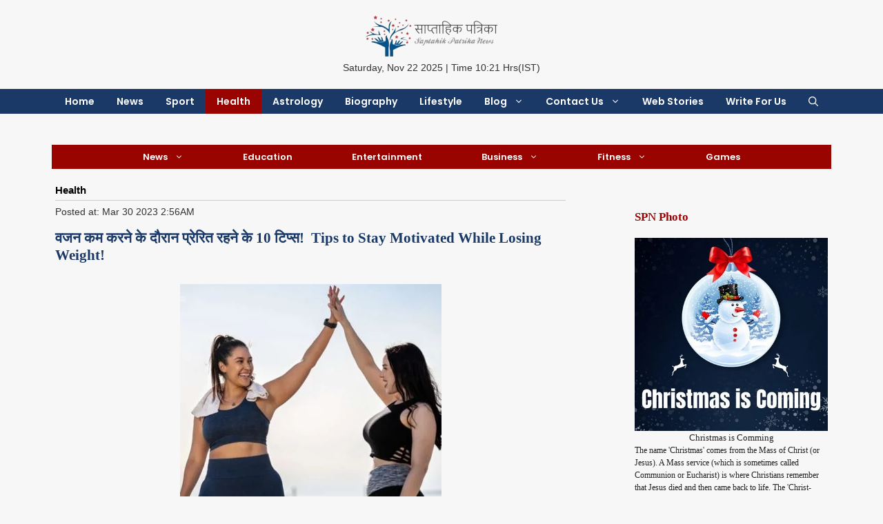

--- FILE ---
content_type: text/html; charset=UTF-8
request_url: https://saptahikpatrika.com/tips-to-stay-motivated-while-losing-weight/
body_size: 40603
content:
<!DOCTYPE html>
<html lang="en-US" prefix="og: https://ogp.me/ns#">
<head>
	<meta charset="UTF-8">
		<style>img:is([sizes="auto" i], [sizes^="auto," i]) { contain-intrinsic-size: 3000px 1500px }</style>
	<meta name="viewport" content="width=device-width, initial-scale=1"><!-- Google tag (gtag.js) consent mode dataLayer added by Site Kit -->
<script id="google_gtagjs-js-consent-mode-data-layer">
window.dataLayer = window.dataLayer || [];function gtag(){dataLayer.push(arguments);}
gtag('consent', 'default', {"ad_personalization":"denied","ad_storage":"denied","ad_user_data":"denied","analytics_storage":"denied","functionality_storage":"denied","security_storage":"denied","personalization_storage":"denied","region":["AT","BE","BG","CH","CY","CZ","DE","DK","EE","ES","FI","FR","GB","GR","HR","HU","IE","IS","IT","LI","LT","LU","LV","MT","NL","NO","PL","PT","RO","SE","SI","SK"],"wait_for_update":500});
window._googlesitekitConsentCategoryMap = {"statistics":["analytics_storage"],"marketing":["ad_storage","ad_user_data","ad_personalization"],"functional":["functionality_storage","security_storage"],"preferences":["personalization_storage"]};
window._googlesitekitConsents = {"ad_personalization":"denied","ad_storage":"denied","ad_user_data":"denied","analytics_storage":"denied","functionality_storage":"denied","security_storage":"denied","personalization_storage":"denied","region":["AT","BE","BG","CH","CY","CZ","DE","DK","EE","ES","FI","FR","GB","GR","HR","HU","IE","IS","IT","LI","LT","LU","LV","MT","NL","NO","PL","PT","RO","SE","SI","SK"],"wait_for_update":500};
</script>
<!-- End Google tag (gtag.js) consent mode dataLayer added by Site Kit -->

<!-- Search Engine Optimization by Rank Math - https://rankmath.com/ -->
<title>वजन कम करने के दौरान प्रेरित रहने के 10 टिप्स!  Tips to Stay Motivated While Losing Weight! - Saptahik Patrika</title>
<meta name="description" content="वजन कम करने के दौरान प्रेरित रहने के 10 टिप्स! Tips to Stay Motivated While Losing Weight!"/>
<meta name="robots" content="follow, index, max-snippet:-1, max-video-preview:-1, max-image-preview:large"/>
<link rel="canonical" href="https://saptahikpatrika.com/tips-to-stay-motivated-while-losing-weight/" />
<meta property="og:locale" content="en_US" />
<meta property="og:type" content="article" />
<meta property="og:title" content="वजन कम करने के दौरान प्रेरित रहने के 10 टिप्स!  Tips to Stay Motivated While Losing Weight! - Saptahik Patrika" />
<meta property="og:description" content="वजन कम करने के दौरान प्रेरित रहने के 10 टिप्स! Tips to Stay Motivated While Losing Weight!" />
<meta property="og:url" content="https://saptahikpatrika.com/tips-to-stay-motivated-while-losing-weight/" />
<meta property="og:site_name" content="Saptahik Patrika" />
<meta property="article:publisher" content="https://www.facebook.com/profile.php?id=100089129361847" />
<meta property="article:author" content="https://www.facebook.com/108559075460641/posts/pfbid034A7wDT5q1AqiUq4aPw6mGjTDUWMpUZVyaSYKLAiYbnP3NCKWYPr2pFKs2PkFkNWsl/?app=fbl" />
<meta property="article:tag" content="Losing Weight!" />
<meta property="article:tag" content="Stay Motivated" />
<meta property="article:tag" content="Tips to Stay Motivated" />
<meta property="article:tag" content="Tips to Stay Motivated While Losing Weight!" />
<meta property="article:tag" content="Weight loss" />
<meta property="article:section" content="Health" />
<meta property="og:updated_time" content="2023-05-27T07:48:47+00:00" />
<meta property="og:image" content="https://saptahikpatrika.com/wp-content/uploads/2023/03/motivation.jpg" />
<meta property="og:image:secure_url" content="https://saptahikpatrika.com/wp-content/uploads/2023/03/motivation.jpg" />
<meta property="og:image:width" content="379" />
<meta property="og:image:height" content="364" />
<meta property="og:image:alt" content="Stay Motivated While Losing Weight!" />
<meta property="og:image:type" content="image/jpeg" />
<meta property="article:published_time" content="2023-03-30T02:56:14+00:00" />
<meta property="article:modified_time" content="2023-05-27T07:48:47+00:00" />
<meta name="twitter:card" content="summary_large_image" />
<meta name="twitter:title" content="वजन कम करने के दौरान प्रेरित रहने के 10 टिप्स!  Tips to Stay Motivated While Losing Weight! - Saptahik Patrika" />
<meta name="twitter:description" content="वजन कम करने के दौरान प्रेरित रहने के 10 टिप्स! Tips to Stay Motivated While Losing Weight!" />
<meta name="twitter:creator" content="@santosh80944711" />
<meta name="twitter:image" content="https://saptahikpatrika.com/wp-content/uploads/2023/03/motivation.jpg" />
<meta name="twitter:label1" content="Written by" />
<meta name="twitter:data1" content="Saptahik Patrika" />
<meta name="twitter:label2" content="Time to read" />
<meta name="twitter:data2" content="12 minutes" />
<script type="application/ld+json" class="rank-math-schema">{"@context":"https://schema.org","@graph":[{"@type":["Organization","Person"],"@id":"https://saptahikpatrika.com/#person","name":"S Kumar","url":"https://saptahikpatrika.com","sameAs":["https://www.facebook.com/profile.php?id=100089129361847"],"email":"saptahikpatrika@gmail.com","address":{"@type":"PostalAddress","streetAddress":"Lucknow Uttar Pradesh","addressLocality":"Charbagh Lucknow","addressRegion":"Uttar Pradesh","postalCode":"226004","addressCountry":"India"},"logo":{"@type":"ImageObject","@id":"https://saptahikpatrika.com/#logo","url":"https://saptahikpatrika.com/wp-content/uploads/2022/12/cropped-logo.jpg","contentUrl":"https://saptahikpatrika.com/wp-content/uploads/2022/12/cropped-logo.jpg","caption":"Saptahik Patrika","inLanguage":"en-US","width":"205","height":"197"},"telephone":"7054289562","image":{"@id":"https://saptahikpatrika.com/#logo"}},{"@type":"WebSite","@id":"https://saptahikpatrika.com/#website","url":"https://saptahikpatrika.com","name":"Saptahik Patrika","publisher":{"@id":"https://saptahikpatrika.com/#person"},"inLanguage":"en-US"},{"@type":"ImageObject","@id":"https://saptahikpatrika.com/wp-content/uploads/2023/03/motivation.jpg","url":"https://saptahikpatrika.com/wp-content/uploads/2023/03/motivation.jpg","width":"379","height":"364","caption":"Stay Motivated While Losing Weight!","inLanguage":"en-US"},{"@type":"BreadcrumbList","@id":"https://saptahikpatrika.com/tips-to-stay-motivated-while-losing-weight/#breadcrumb","itemListElement":[{"@type":"ListItem","position":"1","item":{"@id":"https://saptahikpatrika.com","name":"Home"}},{"@type":"ListItem","position":"2","item":{"@id":"https://saptahikpatrika.com/tips-to-stay-motivated-while-losing-weight/","name":"\u0935\u091c\u0928 \u0915\u092e \u0915\u0930\u0928\u0947 \u0915\u0947 \u0926\u094c\u0930\u093e\u0928 \u092a\u094d\u0930\u0947\u0930\u093f\u0924 \u0930\u0939\u0928\u0947 \u0915\u0947 10 \u091f\u093f\u092a\u094d\u0938!\u00a0 Tips to Stay Motivated While Losing Weight!"}}]},{"@type":"WebPage","@id":"https://saptahikpatrika.com/tips-to-stay-motivated-while-losing-weight/#webpage","url":"https://saptahikpatrika.com/tips-to-stay-motivated-while-losing-weight/","name":"\u0935\u091c\u0928 \u0915\u092e \u0915\u0930\u0928\u0947 \u0915\u0947 \u0926\u094c\u0930\u093e\u0928 \u092a\u094d\u0930\u0947\u0930\u093f\u0924 \u0930\u0939\u0928\u0947 \u0915\u0947 10 \u091f\u093f\u092a\u094d\u0938!\u00a0 Tips to Stay Motivated While Losing Weight! - Saptahik Patrika","datePublished":"2023-03-30T02:56:14+00:00","dateModified":"2023-05-27T07:48:47+00:00","isPartOf":{"@id":"https://saptahikpatrika.com/#website"},"primaryImageOfPage":{"@id":"https://saptahikpatrika.com/wp-content/uploads/2023/03/motivation.jpg"},"inLanguage":"en-US","breadcrumb":{"@id":"https://saptahikpatrika.com/tips-to-stay-motivated-while-losing-weight/#breadcrumb"}},{"@type":"Person","@id":"https://saptahikpatrika.com/author/santoshkumarsexsena/","name":"Saptahik Patrika","url":"https://saptahikpatrika.com/author/santoshkumarsexsena/","image":{"@type":"ImageObject","@id":"https://secure.gravatar.com/avatar/87e5b74ddddcf1b1b46533a147a1bba8fb249dc311e84a28077363110f324829?s=96&amp;d=mm&amp;r=g","url":"https://secure.gravatar.com/avatar/87e5b74ddddcf1b1b46533a147a1bba8fb249dc311e84a28077363110f324829?s=96&amp;d=mm&amp;r=g","caption":"Saptahik Patrika","inLanguage":"en-US"},"sameAs":["https://saptahikpatrika.com","https://www.facebook.com/108559075460641/posts/pfbid034A7wDT5q1AqiUq4aPw6mGjTDUWMpUZVyaSYKLAiYbnP3NCKWYPr2pFKs2PkFkNWsl/?app=fbl","https://twitter.com/santosh80944711","https://www.linkedin.com/in/santosh-kumar-783561218"]},{"@type":"BlogPosting","headline":"\u0935\u091c\u0928 \u0915\u092e \u0915\u0930\u0928\u0947 \u0915\u0947 \u0926\u094c\u0930\u093e\u0928 \u092a\u094d\u0930\u0947\u0930\u093f\u0924 \u0930\u0939\u0928\u0947 \u0915\u0947 10 \u091f\u093f\u092a\u094d\u0938!\u00a0 Tips to Stay Motivated While Losing Weight! - Saptahik Patrika","keywords":"Tips to Stay Motivated While Losing Weight!","datePublished":"2023-03-30T02:56:14+00:00","dateModified":"2023-05-27T07:48:47+00:00","author":{"@id":"https://saptahikpatrika.com/author/santoshkumarsexsena/","name":"Saptahik Patrika"},"publisher":{"@id":"https://saptahikpatrika.com/#person"},"description":"\u0935\u091c\u0928 \u0915\u092e \u0915\u0930\u0928\u0947 \u0915\u0947 \u0926\u094c\u0930\u093e\u0928 \u092a\u094d\u0930\u0947\u0930\u093f\u0924 \u0930\u0939\u0928\u0947 \u0915\u0947 10 \u091f\u093f\u092a\u094d\u0938! Tips to Stay Motivated While Losing Weight!","name":"\u0935\u091c\u0928 \u0915\u092e \u0915\u0930\u0928\u0947 \u0915\u0947 \u0926\u094c\u0930\u093e\u0928 \u092a\u094d\u0930\u0947\u0930\u093f\u0924 \u0930\u0939\u0928\u0947 \u0915\u0947 10 \u091f\u093f\u092a\u094d\u0938!\u00a0 Tips to Stay Motivated While Losing Weight! - Saptahik Patrika","@id":"https://saptahikpatrika.com/tips-to-stay-motivated-while-losing-weight/#richSnippet","isPartOf":{"@id":"https://saptahikpatrika.com/tips-to-stay-motivated-while-losing-weight/#webpage"},"image":{"@id":"https://saptahikpatrika.com/wp-content/uploads/2023/03/motivation.jpg"},"inLanguage":"en-US","mainEntityOfPage":{"@id":"https://saptahikpatrika.com/tips-to-stay-motivated-while-losing-weight/#webpage"}}]}</script>
<!-- /Rank Math WordPress SEO plugin -->

<link rel="amphtml" href="https://saptahikpatrika.com/tips-to-stay-motivated-while-losing-weight/amp/" /><meta name="generator" content="AMP for WP 1.1.7.1"/><link rel='dns-prefetch' href='//www.googletagmanager.com' />
<link rel='dns-prefetch' href='//pagead2.googlesyndication.com' />
<link rel='dns-prefetch' href='//fundingchoicesmessages.google.com' />
<link href='https://fonts.gstatic.com' crossorigin rel='preconnect' />
<link href='https://fonts.googleapis.com' crossorigin rel='preconnect' />
<link rel="alternate" type="application/rss+xml" title="Saptahik Patrika &raquo; Feed" href="https://saptahikpatrika.com/feed/" />
<link rel="alternate" type="application/rss+xml" title="Saptahik Patrika &raquo; Comments Feed" href="https://saptahikpatrika.com/comments/feed/" />
<link rel="alternate" type="application/rss+xml" title="Saptahik Patrika &raquo; Stories Feed" href="https://saptahikpatrika.com/web-stories/feed/"><script>
window._wpemojiSettings = {"baseUrl":"https:\/\/s.w.org\/images\/core\/emoji\/16.0.1\/72x72\/","ext":".png","svgUrl":"https:\/\/s.w.org\/images\/core\/emoji\/16.0.1\/svg\/","svgExt":".svg","source":{"concatemoji":"https:\/\/saptahikpatrika.com\/wp-includes\/js\/wp-emoji-release.min.js?ver=6.8.3"}};
/*! This file is auto-generated */
!function(s,n){var o,i,e;function c(e){try{var t={supportTests:e,timestamp:(new Date).valueOf()};sessionStorage.setItem(o,JSON.stringify(t))}catch(e){}}function p(e,t,n){e.clearRect(0,0,e.canvas.width,e.canvas.height),e.fillText(t,0,0);var t=new Uint32Array(e.getImageData(0,0,e.canvas.width,e.canvas.height).data),a=(e.clearRect(0,0,e.canvas.width,e.canvas.height),e.fillText(n,0,0),new Uint32Array(e.getImageData(0,0,e.canvas.width,e.canvas.height).data));return t.every(function(e,t){return e===a[t]})}function u(e,t){e.clearRect(0,0,e.canvas.width,e.canvas.height),e.fillText(t,0,0);for(var n=e.getImageData(16,16,1,1),a=0;a<n.data.length;a++)if(0!==n.data[a])return!1;return!0}function f(e,t,n,a){switch(t){case"flag":return n(e,"\ud83c\udff3\ufe0f\u200d\u26a7\ufe0f","\ud83c\udff3\ufe0f\u200b\u26a7\ufe0f")?!1:!n(e,"\ud83c\udde8\ud83c\uddf6","\ud83c\udde8\u200b\ud83c\uddf6")&&!n(e,"\ud83c\udff4\udb40\udc67\udb40\udc62\udb40\udc65\udb40\udc6e\udb40\udc67\udb40\udc7f","\ud83c\udff4\u200b\udb40\udc67\u200b\udb40\udc62\u200b\udb40\udc65\u200b\udb40\udc6e\u200b\udb40\udc67\u200b\udb40\udc7f");case"emoji":return!a(e,"\ud83e\udedf")}return!1}function g(e,t,n,a){var r="undefined"!=typeof WorkerGlobalScope&&self instanceof WorkerGlobalScope?new OffscreenCanvas(300,150):s.createElement("canvas"),o=r.getContext("2d",{willReadFrequently:!0}),i=(o.textBaseline="top",o.font="600 32px Arial",{});return e.forEach(function(e){i[e]=t(o,e,n,a)}),i}function t(e){var t=s.createElement("script");t.src=e,t.defer=!0,s.head.appendChild(t)}"undefined"!=typeof Promise&&(o="wpEmojiSettingsSupports",i=["flag","emoji"],n.supports={everything:!0,everythingExceptFlag:!0},e=new Promise(function(e){s.addEventListener("DOMContentLoaded",e,{once:!0})}),new Promise(function(t){var n=function(){try{var e=JSON.parse(sessionStorage.getItem(o));if("object"==typeof e&&"number"==typeof e.timestamp&&(new Date).valueOf()<e.timestamp+604800&&"object"==typeof e.supportTests)return e.supportTests}catch(e){}return null}();if(!n){if("undefined"!=typeof Worker&&"undefined"!=typeof OffscreenCanvas&&"undefined"!=typeof URL&&URL.createObjectURL&&"undefined"!=typeof Blob)try{var e="postMessage("+g.toString()+"("+[JSON.stringify(i),f.toString(),p.toString(),u.toString()].join(",")+"));",a=new Blob([e],{type:"text/javascript"}),r=new Worker(URL.createObjectURL(a),{name:"wpTestEmojiSupports"});return void(r.onmessage=function(e){c(n=e.data),r.terminate(),t(n)})}catch(e){}c(n=g(i,f,p,u))}t(n)}).then(function(e){for(var t in e)n.supports[t]=e[t],n.supports.everything=n.supports.everything&&n.supports[t],"flag"!==t&&(n.supports.everythingExceptFlag=n.supports.everythingExceptFlag&&n.supports[t]);n.supports.everythingExceptFlag=n.supports.everythingExceptFlag&&!n.supports.flag,n.DOMReady=!1,n.readyCallback=function(){n.DOMReady=!0}}).then(function(){return e}).then(function(){var e;n.supports.everything||(n.readyCallback(),(e=n.source||{}).concatemoji?t(e.concatemoji):e.wpemoji&&e.twemoji&&(t(e.twemoji),t(e.wpemoji)))}))}((window,document),window._wpemojiSettings);
</script>
<link rel='stylesheet' id='generatepress-fonts-css' href='https://saptahikpatrika.com/wp-content/uploads/generatepress/fonts/fonts.css?ver=1747329352' media='all' />
<style id='wp-emoji-styles-inline-css'>

	img.wp-smiley, img.emoji {
		display: inline !important;
		border: none !important;
		box-shadow: none !important;
		height: 1em !important;
		width: 1em !important;
		margin: 0 0.07em !important;
		vertical-align: -0.1em !important;
		background: none !important;
		padding: 0 !important;
	}
</style>
<link rel='stylesheet' id='wp-block-library-css' href='https://saptahikpatrika.com/wp-includes/css/dist/block-library/style.min.css?ver=6.8.3' media='all' />
<style id='classic-theme-styles-inline-css'>
/*! This file is auto-generated */
.wp-block-button__link{color:#fff;background-color:#32373c;border-radius:9999px;box-shadow:none;text-decoration:none;padding:calc(.667em + 2px) calc(1.333em + 2px);font-size:1.125em}.wp-block-file__button{background:#32373c;color:#fff;text-decoration:none}
</style>
<style id='global-styles-inline-css'>
:root{--wp--preset--aspect-ratio--square: 1;--wp--preset--aspect-ratio--4-3: 4/3;--wp--preset--aspect-ratio--3-4: 3/4;--wp--preset--aspect-ratio--3-2: 3/2;--wp--preset--aspect-ratio--2-3: 2/3;--wp--preset--aspect-ratio--16-9: 16/9;--wp--preset--aspect-ratio--9-16: 9/16;--wp--preset--color--black: #000000;--wp--preset--color--cyan-bluish-gray: #abb8c3;--wp--preset--color--white: #ffffff;--wp--preset--color--pale-pink: #f78da7;--wp--preset--color--vivid-red: #cf2e2e;--wp--preset--color--luminous-vivid-orange: #ff6900;--wp--preset--color--luminous-vivid-amber: #fcb900;--wp--preset--color--light-green-cyan: #7bdcb5;--wp--preset--color--vivid-green-cyan: #00d084;--wp--preset--color--pale-cyan-blue: #8ed1fc;--wp--preset--color--vivid-cyan-blue: #0693e3;--wp--preset--color--vivid-purple: #9b51e0;--wp--preset--color--contrast: var(--contrast);--wp--preset--color--contrast-2: var(--contrast-2);--wp--preset--color--contrast-3: var(--contrast-3);--wp--preset--color--base: var(--base);--wp--preset--color--base-2: var(--base-2);--wp--preset--color--base-3: var(--base-3);--wp--preset--color--accent: var(--accent);--wp--preset--gradient--vivid-cyan-blue-to-vivid-purple: linear-gradient(135deg,rgba(6,147,227,1) 0%,rgb(155,81,224) 100%);--wp--preset--gradient--light-green-cyan-to-vivid-green-cyan: linear-gradient(135deg,rgb(122,220,180) 0%,rgb(0,208,130) 100%);--wp--preset--gradient--luminous-vivid-amber-to-luminous-vivid-orange: linear-gradient(135deg,rgba(252,185,0,1) 0%,rgba(255,105,0,1) 100%);--wp--preset--gradient--luminous-vivid-orange-to-vivid-red: linear-gradient(135deg,rgba(255,105,0,1) 0%,rgb(207,46,46) 100%);--wp--preset--gradient--very-light-gray-to-cyan-bluish-gray: linear-gradient(135deg,rgb(238,238,238) 0%,rgb(169,184,195) 100%);--wp--preset--gradient--cool-to-warm-spectrum: linear-gradient(135deg,rgb(74,234,220) 0%,rgb(151,120,209) 20%,rgb(207,42,186) 40%,rgb(238,44,130) 60%,rgb(251,105,98) 80%,rgb(254,248,76) 100%);--wp--preset--gradient--blush-light-purple: linear-gradient(135deg,rgb(255,206,236) 0%,rgb(152,150,240) 100%);--wp--preset--gradient--blush-bordeaux: linear-gradient(135deg,rgb(254,205,165) 0%,rgb(254,45,45) 50%,rgb(107,0,62) 100%);--wp--preset--gradient--luminous-dusk: linear-gradient(135deg,rgb(255,203,112) 0%,rgb(199,81,192) 50%,rgb(65,88,208) 100%);--wp--preset--gradient--pale-ocean: linear-gradient(135deg,rgb(255,245,203) 0%,rgb(182,227,212) 50%,rgb(51,167,181) 100%);--wp--preset--gradient--electric-grass: linear-gradient(135deg,rgb(202,248,128) 0%,rgb(113,206,126) 100%);--wp--preset--gradient--midnight: linear-gradient(135deg,rgb(2,3,129) 0%,rgb(40,116,252) 100%);--wp--preset--font-size--small: 13px;--wp--preset--font-size--medium: 20px;--wp--preset--font-size--large: 36px;--wp--preset--font-size--x-large: 42px;--wp--preset--spacing--20: 0.44rem;--wp--preset--spacing--30: 0.67rem;--wp--preset--spacing--40: 1rem;--wp--preset--spacing--50: 1.5rem;--wp--preset--spacing--60: 2.25rem;--wp--preset--spacing--70: 3.38rem;--wp--preset--spacing--80: 5.06rem;--wp--preset--shadow--natural: 6px 6px 9px rgba(0, 0, 0, 0.2);--wp--preset--shadow--deep: 12px 12px 50px rgba(0, 0, 0, 0.4);--wp--preset--shadow--sharp: 6px 6px 0px rgba(0, 0, 0, 0.2);--wp--preset--shadow--outlined: 6px 6px 0px -3px rgba(255, 255, 255, 1), 6px 6px rgba(0, 0, 0, 1);--wp--preset--shadow--crisp: 6px 6px 0px rgba(0, 0, 0, 1);}:where(.is-layout-flex){gap: 0.5em;}:where(.is-layout-grid){gap: 0.5em;}body .is-layout-flex{display: flex;}.is-layout-flex{flex-wrap: wrap;align-items: center;}.is-layout-flex > :is(*, div){margin: 0;}body .is-layout-grid{display: grid;}.is-layout-grid > :is(*, div){margin: 0;}:where(.wp-block-columns.is-layout-flex){gap: 2em;}:where(.wp-block-columns.is-layout-grid){gap: 2em;}:where(.wp-block-post-template.is-layout-flex){gap: 1.25em;}:where(.wp-block-post-template.is-layout-grid){gap: 1.25em;}.has-black-color{color: var(--wp--preset--color--black) !important;}.has-cyan-bluish-gray-color{color: var(--wp--preset--color--cyan-bluish-gray) !important;}.has-white-color{color: var(--wp--preset--color--white) !important;}.has-pale-pink-color{color: var(--wp--preset--color--pale-pink) !important;}.has-vivid-red-color{color: var(--wp--preset--color--vivid-red) !important;}.has-luminous-vivid-orange-color{color: var(--wp--preset--color--luminous-vivid-orange) !important;}.has-luminous-vivid-amber-color{color: var(--wp--preset--color--luminous-vivid-amber) !important;}.has-light-green-cyan-color{color: var(--wp--preset--color--light-green-cyan) !important;}.has-vivid-green-cyan-color{color: var(--wp--preset--color--vivid-green-cyan) !important;}.has-pale-cyan-blue-color{color: var(--wp--preset--color--pale-cyan-blue) !important;}.has-vivid-cyan-blue-color{color: var(--wp--preset--color--vivid-cyan-blue) !important;}.has-vivid-purple-color{color: var(--wp--preset--color--vivid-purple) !important;}.has-black-background-color{background-color: var(--wp--preset--color--black) !important;}.has-cyan-bluish-gray-background-color{background-color: var(--wp--preset--color--cyan-bluish-gray) !important;}.has-white-background-color{background-color: var(--wp--preset--color--white) !important;}.has-pale-pink-background-color{background-color: var(--wp--preset--color--pale-pink) !important;}.has-vivid-red-background-color{background-color: var(--wp--preset--color--vivid-red) !important;}.has-luminous-vivid-orange-background-color{background-color: var(--wp--preset--color--luminous-vivid-orange) !important;}.has-luminous-vivid-amber-background-color{background-color: var(--wp--preset--color--luminous-vivid-amber) !important;}.has-light-green-cyan-background-color{background-color: var(--wp--preset--color--light-green-cyan) !important;}.has-vivid-green-cyan-background-color{background-color: var(--wp--preset--color--vivid-green-cyan) !important;}.has-pale-cyan-blue-background-color{background-color: var(--wp--preset--color--pale-cyan-blue) !important;}.has-vivid-cyan-blue-background-color{background-color: var(--wp--preset--color--vivid-cyan-blue) !important;}.has-vivid-purple-background-color{background-color: var(--wp--preset--color--vivid-purple) !important;}.has-black-border-color{border-color: var(--wp--preset--color--black) !important;}.has-cyan-bluish-gray-border-color{border-color: var(--wp--preset--color--cyan-bluish-gray) !important;}.has-white-border-color{border-color: var(--wp--preset--color--white) !important;}.has-pale-pink-border-color{border-color: var(--wp--preset--color--pale-pink) !important;}.has-vivid-red-border-color{border-color: var(--wp--preset--color--vivid-red) !important;}.has-luminous-vivid-orange-border-color{border-color: var(--wp--preset--color--luminous-vivid-orange) !important;}.has-luminous-vivid-amber-border-color{border-color: var(--wp--preset--color--luminous-vivid-amber) !important;}.has-light-green-cyan-border-color{border-color: var(--wp--preset--color--light-green-cyan) !important;}.has-vivid-green-cyan-border-color{border-color: var(--wp--preset--color--vivid-green-cyan) !important;}.has-pale-cyan-blue-border-color{border-color: var(--wp--preset--color--pale-cyan-blue) !important;}.has-vivid-cyan-blue-border-color{border-color: var(--wp--preset--color--vivid-cyan-blue) !important;}.has-vivid-purple-border-color{border-color: var(--wp--preset--color--vivid-purple) !important;}.has-vivid-cyan-blue-to-vivid-purple-gradient-background{background: var(--wp--preset--gradient--vivid-cyan-blue-to-vivid-purple) !important;}.has-light-green-cyan-to-vivid-green-cyan-gradient-background{background: var(--wp--preset--gradient--light-green-cyan-to-vivid-green-cyan) !important;}.has-luminous-vivid-amber-to-luminous-vivid-orange-gradient-background{background: var(--wp--preset--gradient--luminous-vivid-amber-to-luminous-vivid-orange) !important;}.has-luminous-vivid-orange-to-vivid-red-gradient-background{background: var(--wp--preset--gradient--luminous-vivid-orange-to-vivid-red) !important;}.has-very-light-gray-to-cyan-bluish-gray-gradient-background{background: var(--wp--preset--gradient--very-light-gray-to-cyan-bluish-gray) !important;}.has-cool-to-warm-spectrum-gradient-background{background: var(--wp--preset--gradient--cool-to-warm-spectrum) !important;}.has-blush-light-purple-gradient-background{background: var(--wp--preset--gradient--blush-light-purple) !important;}.has-blush-bordeaux-gradient-background{background: var(--wp--preset--gradient--blush-bordeaux) !important;}.has-luminous-dusk-gradient-background{background: var(--wp--preset--gradient--luminous-dusk) !important;}.has-pale-ocean-gradient-background{background: var(--wp--preset--gradient--pale-ocean) !important;}.has-electric-grass-gradient-background{background: var(--wp--preset--gradient--electric-grass) !important;}.has-midnight-gradient-background{background: var(--wp--preset--gradient--midnight) !important;}.has-small-font-size{font-size: var(--wp--preset--font-size--small) !important;}.has-medium-font-size{font-size: var(--wp--preset--font-size--medium) !important;}.has-large-font-size{font-size: var(--wp--preset--font-size--large) !important;}.has-x-large-font-size{font-size: var(--wp--preset--font-size--x-large) !important;}
:where(.wp-block-post-template.is-layout-flex){gap: 1.25em;}:where(.wp-block-post-template.is-layout-grid){gap: 1.25em;}
:where(.wp-block-columns.is-layout-flex){gap: 2em;}:where(.wp-block-columns.is-layout-grid){gap: 2em;}
:root :where(.wp-block-pullquote){font-size: 1.5em;line-height: 1.6;}
</style>
<link rel='stylesheet' id='contact-form-7-css' href='https://saptahikpatrika.com/wp-content/plugins/contact-form-7/includes/css/styles.css?ver=6.1.3' media='all' />
<link rel='stylesheet' id='perfecty-push-css' href='https://saptahikpatrika.com/wp-content/plugins/perfecty-push-notifications/public/css/perfecty-push-public.css?ver=1.6.5' media='all' />
<link rel='stylesheet' id='ez-toc-css' href='https://saptahikpatrika.com/wp-content/plugins/easy-table-of-contents/assets/css/screen.min.css?ver=2.0.77' media='all' />
<style id='ez-toc-inline-css'>
div#ez-toc-container .ez-toc-title {font-size: 120%;}div#ez-toc-container .ez-toc-title {font-weight: 500;}div#ez-toc-container ul li , div#ez-toc-container ul li a {font-size: 95%;}div#ez-toc-container ul li , div#ez-toc-container ul li a {font-weight: 500;}div#ez-toc-container nav ul ul li {font-size: 90%;}.ez-toc-box-title {font-weight: bold; margin-bottom: 10px; text-align: center; text-transform: uppercase; letter-spacing: 1px; color: #666; padding-bottom: 5px;position:absolute;top:-4%;left:5%;background-color: inherit;transition: top 0.3s ease;}.ez-toc-box-title.toc-closed {top:-25%;}
.ez-toc-container-direction {direction: ltr;}.ez-toc-counter ul{counter-reset: item ;}.ez-toc-counter nav ul li a::before {content: counters(item, '.', decimal) '. ';display: inline-block;counter-increment: item;flex-grow: 0;flex-shrink: 0;margin-right: .2em; float: left; }.ez-toc-widget-direction {direction: ltr;}.ez-toc-widget-container ul{counter-reset: item ;}.ez-toc-widget-container nav ul li a::before {content: counters(item, '.', decimal) '. ';display: inline-block;counter-increment: item;flex-grow: 0;flex-shrink: 0;margin-right: .2em; float: left; }
</style>
<link rel='stylesheet' id='generate-widget-areas-css' href='https://saptahikpatrika.com/wp-content/themes/generatepress/assets/css/components/widget-areas.min.css?ver=3.6.0' media='all' />
<link rel='stylesheet' id='generate-style-css' href='https://saptahikpatrika.com/wp-content/themes/generatepress/assets/css/main.min.css?ver=3.6.0' media='all' />
<style id='generate-style-inline-css'>
.no-featured-image-padding .featured-image {margin-left:-40px;margin-right:-40px;}.post-image-above-header .no-featured-image-padding .inside-article .featured-image {margin-top:-0px;}@media (max-width:768px){.no-featured-image-padding .featured-image {margin-left:-30px;margin-right:-30px;}.post-image-above-header .no-featured-image-padding .inside-article .featured-image {margin-top:-30px;}}
body{background-color:#f7f7f7;color:var(--contrast);}a{color:var(--accent);}a{text-decoration:underline;}.entry-title a, .site-branding a, a.button, .wp-block-button__link, .main-navigation a{text-decoration:none;}a:hover, a:focus, a:active{color:var(--contrast);}.wp-block-group__inner-container{max-width:1200px;margin-left:auto;margin-right:auto;}.site-header .header-image{width:240px;}.generate-back-to-top{font-size:20px;border-radius:3px;position:fixed;bottom:30px;right:30px;line-height:40px;width:40px;text-align:center;z-index:10;transition:opacity 300ms ease-in-out;opacity:0.1;transform:translateY(1000px);}.generate-back-to-top__show{opacity:1;transform:translateY(0);}:root{--contrast:#222222;--contrast-2:#575760;--contrast-3:#b2b2be;--base:#f0f0f0;--base-2:#f7f8f9;--base-3:#ffffff;--accent:#1e73be;}:root .has-contrast-color{color:var(--contrast);}:root .has-contrast-background-color{background-color:var(--contrast);}:root .has-contrast-2-color{color:var(--contrast-2);}:root .has-contrast-2-background-color{background-color:var(--contrast-2);}:root .has-contrast-3-color{color:var(--contrast-3);}:root .has-contrast-3-background-color{background-color:var(--contrast-3);}:root .has-base-color{color:var(--base);}:root .has-base-background-color{background-color:var(--base);}:root .has-base-2-color{color:var(--base-2);}:root .has-base-2-background-color{background-color:var(--base-2);}:root .has-base-3-color{color:var(--base-3);}:root .has-base-3-background-color{background-color:var(--base-3);}:root .has-accent-color{color:var(--accent);}:root .has-accent-background-color{background-color:var(--accent);}.gp-modal:not(.gp-modal--open):not(.gp-modal--transition){display:none;}.gp-modal--transition:not(.gp-modal--open){pointer-events:none;}.gp-modal-overlay:not(.gp-modal-overlay--open):not(.gp-modal--transition){display:none;}.gp-modal__overlay{display:none;position:fixed;top:0;left:0;right:0;bottom:0;background:rgba(0,0,0,0.2);display:flex;justify-content:center;align-items:center;z-index:10000;backdrop-filter:blur(3px);transition:opacity 500ms ease;opacity:0;}.gp-modal--open:not(.gp-modal--transition) .gp-modal__overlay{opacity:1;}.gp-modal__container{max-width:100%;max-height:100vh;transform:scale(0.9);transition:transform 500ms ease;padding:0 10px;}.gp-modal--open:not(.gp-modal--transition) .gp-modal__container{transform:scale(1);}.search-modal-fields{display:flex;}.gp-search-modal .gp-modal__overlay{align-items:flex-start;padding-top:25vh;background:var(--gp-search-modal-overlay-bg-color);}.search-modal-form{width:500px;max-width:100%;background-color:var(--gp-search-modal-bg-color);color:var(--gp-search-modal-text-color);}.search-modal-form .search-field, .search-modal-form .search-field:focus{width:100%;height:60px;background-color:transparent;border:0;appearance:none;color:currentColor;}.search-modal-fields button, .search-modal-fields button:active, .search-modal-fields button:focus, .search-modal-fields button:hover{background-color:transparent;border:0;color:currentColor;width:60px;}.main-navigation a, .main-navigation .menu-toggle, .main-navigation .menu-bar-items{font-family:Poppins, sans-serif;font-weight:600;font-size:14px;}h1{font-family:Georgia;font-weight:700;font-size:21px;}h2{font-family:Georgia;font-weight:700;font-size:18px;}body, button, input, select, textarea{font-family:Georgia;font-size:14.44px;}.top-bar{background-color:#f7f7f7;color:#ffffff;}.top-bar a{color:#ffffff;}.top-bar a:hover{color:#303030;}.site-header{background-color:#f7f7f7;}.main-title a,.main-title a:hover{color:var(--contrast);}.site-description{color:var(--contrast-2);}.main-navigation,.main-navigation ul ul{background-color:#1a3967;}.main-navigation .main-nav ul li a, .main-navigation .menu-toggle, .main-navigation .menu-bar-items{color:#ffffff;}.main-navigation .main-nav ul li:not([class*="current-menu-"]):hover > a, .main-navigation .main-nav ul li:not([class*="current-menu-"]):focus > a, .main-navigation .main-nav ul li.sfHover:not([class*="current-menu-"]) > a, .main-navigation .menu-bar-item:hover > a, .main-navigation .menu-bar-item.sfHover > a{color:#ffffff;}button.menu-toggle:hover,button.menu-toggle:focus{color:#ffffff;}.main-navigation .main-nav ul li[class*="current-menu-"] > a{color:#ffffff;}.navigation-search input[type="search"],.navigation-search input[type="search"]:active, .navigation-search input[type="search"]:focus, .main-navigation .main-nav ul li.search-item.active > a, .main-navigation .menu-bar-items .search-item.active > a{color:#ffffff;}.main-navigation ul ul{background-color:#1a3967;}.main-navigation .main-nav ul ul li:not([class*="current-menu-"]):hover > a,.main-navigation .main-nav ul ul li:not([class*="current-menu-"]):focus > a, .main-navigation .main-nav ul ul li.sfHover:not([class*="current-menu-"]) > a{background-color:#990400;}.main-navigation .main-nav ul ul li[class*="current-menu-"] > a{background-color:#990400;}.separate-containers .inside-article, .separate-containers .comments-area, .separate-containers .page-header, .one-container .container, .separate-containers .paging-navigation, .inside-page-header{background-color:#f7f7f7;}.entry-title a{color:var(--contrast);}.entry-title a:hover{color:var(--contrast-2);}.entry-meta{color:var(--contrast-2);}h1{color:#1a3967;}h2{color:#1a3967;}h3{color:#1a3967;}.sidebar .widget{background-color:#f7f7f7;}.footer-widgets{color:#ffffff;background-color:#1a3967;}.footer-widgets a{color:#ffffff;}.footer-widgets a:hover{color:#ffffff;}.site-info{color:#ffffff;background-color:#1a3967;}input[type="text"],input[type="email"],input[type="url"],input[type="password"],input[type="search"],input[type="tel"],input[type="number"],textarea,select{color:var(--contrast);background-color:#f7f7f7;border-color:var(--base);}input[type="text"]:focus,input[type="email"]:focus,input[type="url"]:focus,input[type="password"]:focus,input[type="search"]:focus,input[type="tel"]:focus,input[type="number"]:focus,textarea:focus,select:focus{color:var(--contrast);background-color:#f7f7f7;border-color:var(--contrast-3);}button,html input[type="button"],input[type="reset"],input[type="submit"],a.button,a.wp-block-button__link:not(.has-background){color:#ffffff;background-color:#55555e;}button:hover,html input[type="button"]:hover,input[type="reset"]:hover,input[type="submit"]:hover,a.button:hover,button:focus,html input[type="button"]:focus,input[type="reset"]:focus,input[type="submit"]:focus,a.button:focus,a.wp-block-button__link:not(.has-background):active,a.wp-block-button__link:not(.has-background):focus,a.wp-block-button__link:not(.has-background):hover{color:#ffffff;background-color:#3f4047;}a.generate-back-to-top{background-color:rgba( 0,0,0,0.4 );color:#ffffff;}a.generate-back-to-top:hover,a.generate-back-to-top:focus{background-color:rgba( 0,0,0,0.6 );color:#ffffff;}:root{--gp-search-modal-bg-color:var(--base-3);--gp-search-modal-text-color:var(--contrast);--gp-search-modal-overlay-bg-color:rgba(0,0,0,0.2);}@media (max-width: 450px){.main-navigation .menu-bar-item:hover > a, .main-navigation .menu-bar-item.sfHover > a{background:none;color:#ffffff;}}.nav-below-header .main-navigation .inside-navigation.grid-container, .nav-above-header .main-navigation .inside-navigation.grid-container{padding:0px 24px 0px 24px;}.separate-containers .inside-article, .separate-containers .comments-area, .separate-containers .page-header, .separate-containers .paging-navigation, .one-container .site-content, .inside-page-header{padding:0px 40px 40px 40px;}.site-main .wp-block-group__inner-container{padding:0px 40px 40px 40px;}.separate-containers .paging-navigation{padding-top:20px;padding-bottom:20px;}.entry-content .alignwide, body:not(.no-sidebar) .entry-content .alignfull{margin-left:-40px;width:calc(100% + 80px);max-width:calc(100% + 80px);}.main-navigation .main-nav ul li a,.menu-toggle,.main-navigation .menu-bar-item > a{padding-left:16px;padding-right:16px;line-height:36px;}.main-navigation .main-nav ul ul li a{padding:10px 16px 10px 16px;}.navigation-search input[type="search"]{height:36px;}.rtl .menu-item-has-children .dropdown-menu-toggle{padding-left:16px;}.menu-item-has-children .dropdown-menu-toggle{padding-right:16px;}.rtl .main-navigation .main-nav ul li.menu-item-has-children > a{padding-right:16px;}@media (max-width:768px){.separate-containers .inside-article, .separate-containers .comments-area, .separate-containers .page-header, .separate-containers .paging-navigation, .one-container .site-content, .inside-page-header{padding:30px;}.site-main .wp-block-group__inner-container{padding:30px;}.inside-top-bar{padding-right:30px;padding-left:30px;}.inside-header{padding-right:30px;padding-left:30px;}.widget-area .widget{padding-top:30px;padding-right:30px;padding-bottom:30px;padding-left:30px;}.footer-widgets-container{padding-top:30px;padding-right:30px;padding-bottom:30px;padding-left:30px;}.inside-site-info{padding-right:30px;padding-left:30px;}.entry-content .alignwide, body:not(.no-sidebar) .entry-content .alignfull{margin-left:-30px;width:calc(100% + 60px);max-width:calc(100% + 60px);}.one-container .site-main .paging-navigation{margin-bottom:20px;}}/* End cached CSS */.is-right-sidebar{width:30%;}.is-left-sidebar{width:30%;}.site-content .content-area{width:70%;}@media (max-width: 450px){.main-navigation .menu-toggle,.sidebar-nav-mobile:not(#sticky-placeholder){display:block;}.main-navigation ul,.gen-sidebar-nav,.main-navigation:not(.slideout-navigation):not(.toggled) .main-nav > ul,.has-inline-mobile-toggle #site-navigation .inside-navigation > *:not(.navigation-search):not(.main-nav){display:none;}.nav-align-right .inside-navigation,.nav-align-center .inside-navigation{justify-content:space-between;}}
.elementor-template-full-width .site-content{display:block;}
.dynamic-author-image-rounded{border-radius:100%;}.dynamic-featured-image, .dynamic-author-image{vertical-align:middle;}.one-container.blog .dynamic-content-template:not(:last-child), .one-container.archive .dynamic-content-template:not(:last-child){padding-bottom:0px;}.dynamic-entry-excerpt > p:last-child{margin-bottom:0px;}
</style>
<link rel='stylesheet' id='generate-google-fonts-css' href='https://fonts.googleapis.com/css?family=Poppins%3A100%2C100italic%2C200%2C200italic%2C300%2C300italic%2Cregular%2Citalic%2C500%2C500italic%2C600%2C600italic%2C700%2C700italic%2C800%2C800italic%2C900%2C900italic&#038;display=auto&#038;ver=3.6.0' media='all' />
<link rel='stylesheet' id='generate-blog-images-css' href='https://saptahikpatrika.com/wp-content/plugins/gp-premium/blog/functions/css/featured-images.min.css?ver=2.5.5' media='all' />
<link rel='stylesheet' id='generate-secondary-nav-css' href='https://saptahikpatrika.com/wp-content/plugins/gp-premium/secondary-nav/functions/css/main.min.css?ver=2.5.5' media='all' />
<style id='generate-secondary-nav-inline-css'>
.secondary-navigation{background-color:#990400;}.secondary-nav-below-header .secondary-navigation .inside-navigation.grid-container, .secondary-nav-above-header .secondary-navigation .inside-navigation.grid-container{padding:0px 3px 0px 3px;}.secondary-navigation .main-nav ul li a,.secondary-navigation .menu-toggle,.secondary-menu-bar-items .menu-bar-item > a{color:#ffffff;padding-left:43px;padding-right:43px;line-height:35px;}.secondary-navigation .secondary-menu-bar-items{color:#ffffff;}button.secondary-menu-toggle:hover,button.secondary-menu-toggle:focus{color:#ffffff;}.widget-area .secondary-navigation{margin-bottom:20px;}.secondary-navigation ul ul{background-color:#1a3967;top:auto;}.secondary-navigation .main-nav ul ul li a{color:#ffffff;padding-left:43px;padding-right:43px;}.secondary-navigation .menu-item-has-children .dropdown-menu-toggle{padding-right:43px;}.secondary-navigation .main-nav ul li:not([class*="current-menu-"]):hover > a, .secondary-navigation .main-nav ul li:not([class*="current-menu-"]):focus > a, .secondary-navigation .main-nav ul li.sfHover:not([class*="current-menu-"]) > a, .secondary-menu-bar-items .menu-bar-item:hover > a{color:#ffffff;background-color:#990400;}.secondary-navigation .main-nav ul ul li:not([class*="current-menu-"]):hover > a,.secondary-navigation .main-nav ul ul li:not([class*="current-menu-"]):focus > a,.secondary-navigation .main-nav ul ul li.sfHover:not([class*="current-menu-"]) > a{color:#ffffff;background-color:#990400;}.secondary-navigation .main-nav ul li[class*="current-menu-"] > a{color:#ffffff;background-color:#990400;}.secondary-navigation .main-nav ul ul li[class*="current-menu-"] > a{color:#ffffff;background-color:#990400;}.secondary-navigation.toggled .dropdown-menu-toggle:before{display:none;}@media (max-width: 450px) {.secondary-menu-bar-items .menu-bar-item:hover > a{background: none;color: #ffffff;}}
.secondary-navigation .main-nav ul li a, .secondary-navigation .menu-toggle, .secondary-navigation .menu-bar-items{font-family:Poppins, sans-serif;font-weight:600;}.secondary-navigation .main-nav ul ul li a{font-family:Poppins, sans-serif;}
</style>
<link rel='stylesheet' id='generate-secondary-nav-mobile-css' href='https://saptahikpatrika.com/wp-content/plugins/gp-premium/secondary-nav/functions/css/main-mobile.min.css?ver=2.5.5' media='all' />
<script src="https://saptahikpatrika.com/wp-includes/js/jquery/jquery.min.js?ver=3.7.1" id="jquery-core-js"></script>
<script src="https://saptahikpatrika.com/wp-includes/js/jquery/jquery-migrate.min.js?ver=3.4.1" id="jquery-migrate-js"></script>

<!-- Google tag (gtag.js) snippet added by Site Kit -->
<!-- Google Analytics snippet added by Site Kit -->
<script src="https://www.googletagmanager.com/gtag/js?id=G-7QB2QJMF7G" id="google_gtagjs-js" async></script>
<script id="google_gtagjs-js-after">
window.dataLayer = window.dataLayer || [];function gtag(){dataLayer.push(arguments);}
gtag("set","linker",{"domains":["saptahikpatrika.com"]});
gtag("js", new Date());
gtag("set", "developer_id.dZTNiMT", true);
gtag("config", "G-7QB2QJMF7G", {"googlesitekit_post_date":"20230330","googlesitekit_post_author":"Saptahik Patrika"});
</script>
<link rel="https://api.w.org/" href="https://saptahikpatrika.com/wp-json/" /><link rel="alternate" title="JSON" type="application/json" href="https://saptahikpatrika.com/wp-json/wp/v2/posts/1886" /><link rel="EditURI" type="application/rsd+xml" title="RSD" href="https://saptahikpatrika.com/xmlrpc.php?rsd" />
<meta name="generator" content="WordPress 6.8.3" />
<link rel='shortlink' href='https://saptahikpatrika.com/?p=1886' />
<link rel="alternate" title="oEmbed (JSON)" type="application/json+oembed" href="https://saptahikpatrika.com/wp-json/oembed/1.0/embed?url=https%3A%2F%2Fsaptahikpatrika.com%2Ftips-to-stay-motivated-while-losing-weight%2F" />
<link rel="alternate" title="oEmbed (XML)" type="text/xml+oembed" href="https://saptahikpatrika.com/wp-json/oembed/1.0/embed?url=https%3A%2F%2Fsaptahikpatrika.com%2Ftips-to-stay-motivated-while-losing-weight%2F&#038;format=xml" />
<meta name="generator" content="Site Kit by Google 1.166.0" /><script>
	window.PerfectyPushOptions = {
		path: "https://saptahikpatrika.com/wp-content/plugins/perfecty-push-notifications/public/js",
		dialogTitle: "Do you want to receive notifications?",
		dialogSubmit: "Continue",
		dialogCancel: "Not now",
		settingsTitle: "Notifications preferences",
		settingsOptIn: "I want to receive notifications",
		settingsUpdateError: "Could not change the preference, try again",
		serverUrl: "https://saptahikpatrika.com/wp-json/perfecty-push",
		vapidPublicKey: "BGWiWOyys1sfyfqFI8eZBBthNcLILOvr9cYU-GbmJGtPPUEjvgU6vM13x08EKryRXJq_p5e5co6BnmK-LTC4_os",
		token: "6529fa21f8",
		tokenHeader: "X-WP-Nonce",
		enabled: true,
		unregisterConflicts: false,
		serviceWorkerScope: "/perfecty/push",
		loggerLevel: "error",
		loggerVerbose: false,
		hideBellAfterSubscribe: false,
		askPermissionsDirectly: false,
		unregisterConflictsExpression: "(OneSignalSDKWorker|wonderpush-worker-loader|webpushr-sw|subscribers-com\/firebase-messaging-sw|gravitec-net-web-push-notifications|push_notification_sw)",
		promptIconUrl: "https://saptahikpatrika.com/wp-content/uploads/2022/12/cropped-logo.jpg",
		visitsToDisplayPrompt: 0	}
</script>

<!-- Google AdSense meta tags added by Site Kit -->
<meta name="google-adsense-platform-account" content="ca-host-pub-2644536267352236">
<meta name="google-adsense-platform-domain" content="sitekit.withgoogle.com">
<!-- End Google AdSense meta tags added by Site Kit -->
<meta name="generator" content="Elementor 3.33.0; features: e_font_icon_svg, additional_custom_breakpoints; settings: css_print_method-external, google_font-enabled, font_display-auto">
			<style>
				.e-con.e-parent:nth-of-type(n+4):not(.e-lazyloaded):not(.e-no-lazyload),
				.e-con.e-parent:nth-of-type(n+4):not(.e-lazyloaded):not(.e-no-lazyload) * {
					background-image: none !important;
				}
				@media screen and (max-height: 1024px) {
					.e-con.e-parent:nth-of-type(n+3):not(.e-lazyloaded):not(.e-no-lazyload),
					.e-con.e-parent:nth-of-type(n+3):not(.e-lazyloaded):not(.e-no-lazyload) * {
						background-image: none !important;
					}
				}
				@media screen and (max-height: 640px) {
					.e-con.e-parent:nth-of-type(n+2):not(.e-lazyloaded):not(.e-no-lazyload),
					.e-con.e-parent:nth-of-type(n+2):not(.e-lazyloaded):not(.e-no-lazyload) * {
						background-image: none !important;
					}
				}
			</style>
			
<!-- Google AdSense snippet added by Site Kit -->
<script async src="https://pagead2.googlesyndication.com/pagead/js/adsbygoogle.js?client=ca-pub-9206248991551924&amp;host=ca-host-pub-2644536267352236" crossorigin="anonymous"></script>

<!-- End Google AdSense snippet added by Site Kit -->

<!-- Google AdSense Ad Blocking Recovery snippet added by Site Kit -->
<script async src="https://fundingchoicesmessages.google.com/i/pub-9206248991551924?ers=1" nonce="t4wi0HR_ilswA2IGo6ktPw"></script><script nonce="t4wi0HR_ilswA2IGo6ktPw">(function() {function signalGooglefcPresent() {if (!window.frames['googlefcPresent']) {if (document.body) {const iframe = document.createElement('iframe'); iframe.style = 'width: 0; height: 0; border: none; z-index: -1000; left: -1000px; top: -1000px;'; iframe.style.display = 'none'; iframe.name = 'googlefcPresent'; document.body.appendChild(iframe);} else {setTimeout(signalGooglefcPresent, 0);}}}signalGooglefcPresent();})();</script>
<!-- End Google AdSense Ad Blocking Recovery snippet added by Site Kit -->

<!-- Google AdSense Ad Blocking Recovery Error Protection snippet added by Site Kit -->
<script>(function(){'use strict';function aa(a){var b=0;return function(){return b<a.length?{done:!1,value:a[b++]}:{done:!0}}}var ba="function"==typeof Object.defineProperties?Object.defineProperty:function(a,b,c){if(a==Array.prototype||a==Object.prototype)return a;a[b]=c.value;return a};
function ea(a){a=["object"==typeof globalThis&&globalThis,a,"object"==typeof window&&window,"object"==typeof self&&self,"object"==typeof global&&global];for(var b=0;b<a.length;++b){var c=a[b];if(c&&c.Math==Math)return c}throw Error("Cannot find global object");}var fa=ea(this);function ha(a,b){if(b)a:{var c=fa;a=a.split(".");for(var d=0;d<a.length-1;d++){var e=a[d];if(!(e in c))break a;c=c[e]}a=a[a.length-1];d=c[a];b=b(d);b!=d&&null!=b&&ba(c,a,{configurable:!0,writable:!0,value:b})}}
var ia="function"==typeof Object.create?Object.create:function(a){function b(){}b.prototype=a;return new b},l;if("function"==typeof Object.setPrototypeOf)l=Object.setPrototypeOf;else{var m;a:{var ja={a:!0},ka={};try{ka.__proto__=ja;m=ka.a;break a}catch(a){}m=!1}l=m?function(a,b){a.__proto__=b;if(a.__proto__!==b)throw new TypeError(a+" is not extensible");return a}:null}var la=l;
function n(a,b){a.prototype=ia(b.prototype);a.prototype.constructor=a;if(la)la(a,b);else for(var c in b)if("prototype"!=c)if(Object.defineProperties){var d=Object.getOwnPropertyDescriptor(b,c);d&&Object.defineProperty(a,c,d)}else a[c]=b[c];a.A=b.prototype}function ma(){for(var a=Number(this),b=[],c=a;c<arguments.length;c++)b[c-a]=arguments[c];return b}
var na="function"==typeof Object.assign?Object.assign:function(a,b){for(var c=1;c<arguments.length;c++){var d=arguments[c];if(d)for(var e in d)Object.prototype.hasOwnProperty.call(d,e)&&(a[e]=d[e])}return a};ha("Object.assign",function(a){return a||na});/*

 Copyright The Closure Library Authors.
 SPDX-License-Identifier: Apache-2.0
*/
var p=this||self;function q(a){return a};var t,u;a:{for(var oa=["CLOSURE_FLAGS"],v=p,x=0;x<oa.length;x++)if(v=v[oa[x]],null==v){u=null;break a}u=v}var pa=u&&u[610401301];t=null!=pa?pa:!1;var z,qa=p.navigator;z=qa?qa.userAgentData||null:null;function A(a){return t?z?z.brands.some(function(b){return(b=b.brand)&&-1!=b.indexOf(a)}):!1:!1}function B(a){var b;a:{if(b=p.navigator)if(b=b.userAgent)break a;b=""}return-1!=b.indexOf(a)};function C(){return t?!!z&&0<z.brands.length:!1}function D(){return C()?A("Chromium"):(B("Chrome")||B("CriOS"))&&!(C()?0:B("Edge"))||B("Silk")};var ra=C()?!1:B("Trident")||B("MSIE");!B("Android")||D();D();B("Safari")&&(D()||(C()?0:B("Coast"))||(C()?0:B("Opera"))||(C()?0:B("Edge"))||(C()?A("Microsoft Edge"):B("Edg/"))||C()&&A("Opera"));var sa={},E=null;var ta="undefined"!==typeof Uint8Array,ua=!ra&&"function"===typeof btoa;var F="function"===typeof Symbol&&"symbol"===typeof Symbol()?Symbol():void 0,G=F?function(a,b){a[F]|=b}:function(a,b){void 0!==a.g?a.g|=b:Object.defineProperties(a,{g:{value:b,configurable:!0,writable:!0,enumerable:!1}})};function va(a){var b=H(a);1!==(b&1)&&(Object.isFrozen(a)&&(a=Array.prototype.slice.call(a)),I(a,b|1))}
var H=F?function(a){return a[F]|0}:function(a){return a.g|0},J=F?function(a){return a[F]}:function(a){return a.g},I=F?function(a,b){a[F]=b}:function(a,b){void 0!==a.g?a.g=b:Object.defineProperties(a,{g:{value:b,configurable:!0,writable:!0,enumerable:!1}})};function wa(){var a=[];G(a,1);return a}function xa(a,b){I(b,(a|0)&-99)}function K(a,b){I(b,(a|34)&-73)}function L(a){a=a>>11&1023;return 0===a?536870912:a};var M={};function N(a){return null!==a&&"object"===typeof a&&!Array.isArray(a)&&a.constructor===Object}var O,ya=[];I(ya,39);O=Object.freeze(ya);var P;function Q(a,b){P=b;a=new a(b);P=void 0;return a}
function R(a,b,c){null==a&&(a=P);P=void 0;if(null==a){var d=96;c?(a=[c],d|=512):a=[];b&&(d=d&-2095105|(b&1023)<<11)}else{if(!Array.isArray(a))throw Error();d=H(a);if(d&64)return a;d|=64;if(c&&(d|=512,c!==a[0]))throw Error();a:{c=a;var e=c.length;if(e){var f=e-1,g=c[f];if(N(g)){d|=256;b=(d>>9&1)-1;e=f-b;1024<=e&&(za(c,b,g),e=1023);d=d&-2095105|(e&1023)<<11;break a}}b&&(g=(d>>9&1)-1,b=Math.max(b,e-g),1024<b&&(za(c,g,{}),d|=256,b=1023),d=d&-2095105|(b&1023)<<11)}}I(a,d);return a}
function za(a,b,c){for(var d=1023+b,e=a.length,f=d;f<e;f++){var g=a[f];null!=g&&g!==c&&(c[f-b]=g)}a.length=d+1;a[d]=c};function Aa(a){switch(typeof a){case "number":return isFinite(a)?a:String(a);case "boolean":return a?1:0;case "object":if(a&&!Array.isArray(a)&&ta&&null!=a&&a instanceof Uint8Array){if(ua){for(var b="",c=0,d=a.length-10240;c<d;)b+=String.fromCharCode.apply(null,a.subarray(c,c+=10240));b+=String.fromCharCode.apply(null,c?a.subarray(c):a);a=btoa(b)}else{void 0===b&&(b=0);if(!E){E={};c="ABCDEFGHIJKLMNOPQRSTUVWXYZabcdefghijklmnopqrstuvwxyz0123456789".split("");d=["+/=","+/","-_=","-_.","-_"];for(var e=
0;5>e;e++){var f=c.concat(d[e].split(""));sa[e]=f;for(var g=0;g<f.length;g++){var h=f[g];void 0===E[h]&&(E[h]=g)}}}b=sa[b];c=Array(Math.floor(a.length/3));d=b[64]||"";for(e=f=0;f<a.length-2;f+=3){var k=a[f],w=a[f+1];h=a[f+2];g=b[k>>2];k=b[(k&3)<<4|w>>4];w=b[(w&15)<<2|h>>6];h=b[h&63];c[e++]=g+k+w+h}g=0;h=d;switch(a.length-f){case 2:g=a[f+1],h=b[(g&15)<<2]||d;case 1:a=a[f],c[e]=b[a>>2]+b[(a&3)<<4|g>>4]+h+d}a=c.join("")}return a}}return a};function Ba(a,b,c){a=Array.prototype.slice.call(a);var d=a.length,e=b&256?a[d-1]:void 0;d+=e?-1:0;for(b=b&512?1:0;b<d;b++)a[b]=c(a[b]);if(e){b=a[b]={};for(var f in e)Object.prototype.hasOwnProperty.call(e,f)&&(b[f]=c(e[f]))}return a}function Da(a,b,c,d,e,f){if(null!=a){if(Array.isArray(a))a=e&&0==a.length&&H(a)&1?void 0:f&&H(a)&2?a:Ea(a,b,c,void 0!==d,e,f);else if(N(a)){var g={},h;for(h in a)Object.prototype.hasOwnProperty.call(a,h)&&(g[h]=Da(a[h],b,c,d,e,f));a=g}else a=b(a,d);return a}}
function Ea(a,b,c,d,e,f){var g=d||c?H(a):0;d=d?!!(g&32):void 0;a=Array.prototype.slice.call(a);for(var h=0;h<a.length;h++)a[h]=Da(a[h],b,c,d,e,f);c&&c(g,a);return a}function Fa(a){return a.s===M?a.toJSON():Aa(a)};function Ga(a,b,c){c=void 0===c?K:c;if(null!=a){if(ta&&a instanceof Uint8Array)return b?a:new Uint8Array(a);if(Array.isArray(a)){var d=H(a);if(d&2)return a;if(b&&!(d&64)&&(d&32||0===d))return I(a,d|34),a;a=Ea(a,Ga,d&4?K:c,!0,!1,!0);b=H(a);b&4&&b&2&&Object.freeze(a);return a}a.s===M&&(b=a.h,c=J(b),a=c&2?a:Q(a.constructor,Ha(b,c,!0)));return a}}function Ha(a,b,c){var d=c||b&2?K:xa,e=!!(b&32);a=Ba(a,b,function(f){return Ga(f,e,d)});G(a,32|(c?2:0));return a};function Ia(a,b){a=a.h;return Ja(a,J(a),b)}function Ja(a,b,c,d){if(-1===c)return null;if(c>=L(b)){if(b&256)return a[a.length-1][c]}else{var e=a.length;if(d&&b&256&&(d=a[e-1][c],null!=d))return d;b=c+((b>>9&1)-1);if(b<e)return a[b]}}function Ka(a,b,c,d,e){var f=L(b);if(c>=f||e){e=b;if(b&256)f=a[a.length-1];else{if(null==d)return;f=a[f+((b>>9&1)-1)]={};e|=256}f[c]=d;e&=-1025;e!==b&&I(a,e)}else a[c+((b>>9&1)-1)]=d,b&256&&(d=a[a.length-1],c in d&&delete d[c]),b&1024&&I(a,b&-1025)}
function La(a,b){var c=Ma;var d=void 0===d?!1:d;var e=a.h;var f=J(e),g=Ja(e,f,b,d);var h=!1;if(null==g||"object"!==typeof g||(h=Array.isArray(g))||g.s!==M)if(h){var k=h=H(g);0===k&&(k|=f&32);k|=f&2;k!==h&&I(g,k);c=new c(g)}else c=void 0;else c=g;c!==g&&null!=c&&Ka(e,f,b,c,d);e=c;if(null==e)return e;a=a.h;f=J(a);f&2||(g=e,c=g.h,h=J(c),g=h&2?Q(g.constructor,Ha(c,h,!1)):g,g!==e&&(e=g,Ka(a,f,b,e,d)));return e}function Na(a,b){a=Ia(a,b);return null==a||"string"===typeof a?a:void 0}
function Oa(a,b){a=Ia(a,b);return null!=a?a:0}function S(a,b){a=Na(a,b);return null!=a?a:""};function T(a,b,c){this.h=R(a,b,c)}T.prototype.toJSON=function(){var a=Ea(this.h,Fa,void 0,void 0,!1,!1);return Pa(this,a,!0)};T.prototype.s=M;T.prototype.toString=function(){return Pa(this,this.h,!1).toString()};
function Pa(a,b,c){var d=a.constructor.v,e=L(J(c?a.h:b)),f=!1;if(d){if(!c){b=Array.prototype.slice.call(b);var g;if(b.length&&N(g=b[b.length-1]))for(f=0;f<d.length;f++)if(d[f]>=e){Object.assign(b[b.length-1]={},g);break}f=!0}e=b;c=!c;g=J(a.h);a=L(g);g=(g>>9&1)-1;for(var h,k,w=0;w<d.length;w++)if(k=d[w],k<a){k+=g;var r=e[k];null==r?e[k]=c?O:wa():c&&r!==O&&va(r)}else h||(r=void 0,e.length&&N(r=e[e.length-1])?h=r:e.push(h={})),r=h[k],null==h[k]?h[k]=c?O:wa():c&&r!==O&&va(r)}d=b.length;if(!d)return b;
var Ca;if(N(h=b[d-1])){a:{var y=h;e={};c=!1;for(var ca in y)Object.prototype.hasOwnProperty.call(y,ca)&&(a=y[ca],Array.isArray(a)&&a!=a&&(c=!0),null!=a?e[ca]=a:c=!0);if(c){for(var rb in e){y=e;break a}y=null}}y!=h&&(Ca=!0);d--}for(;0<d;d--){h=b[d-1];if(null!=h)break;var cb=!0}if(!Ca&&!cb)return b;var da;f?da=b:da=Array.prototype.slice.call(b,0,d);b=da;f&&(b.length=d);y&&b.push(y);return b};function Qa(a){return function(b){if(null==b||""==b)b=new a;else{b=JSON.parse(b);if(!Array.isArray(b))throw Error(void 0);G(b,32);b=Q(a,b)}return b}};function Ra(a){this.h=R(a)}n(Ra,T);var Sa=Qa(Ra);var U;function V(a){this.g=a}V.prototype.toString=function(){return this.g+""};var Ta={};function Ua(){return Math.floor(2147483648*Math.random()).toString(36)+Math.abs(Math.floor(2147483648*Math.random())^Date.now()).toString(36)};function Va(a,b){b=String(b);"application/xhtml+xml"===a.contentType&&(b=b.toLowerCase());return a.createElement(b)}function Wa(a){this.g=a||p.document||document}Wa.prototype.appendChild=function(a,b){a.appendChild(b)};/*

 SPDX-License-Identifier: Apache-2.0
*/
function Xa(a,b){a.src=b instanceof V&&b.constructor===V?b.g:"type_error:TrustedResourceUrl";var c,d;(c=(b=null==(d=(c=(a.ownerDocument&&a.ownerDocument.defaultView||window).document).querySelector)?void 0:d.call(c,"script[nonce]"))?b.nonce||b.getAttribute("nonce")||"":"")&&a.setAttribute("nonce",c)};function Ya(a){a=void 0===a?document:a;return a.createElement("script")};function Za(a,b,c,d,e,f){try{var g=a.g,h=Ya(g);h.async=!0;Xa(h,b);g.head.appendChild(h);h.addEventListener("load",function(){e();d&&g.head.removeChild(h)});h.addEventListener("error",function(){0<c?Za(a,b,c-1,d,e,f):(d&&g.head.removeChild(h),f())})}catch(k){f()}};var $a=p.atob("aHR0cHM6Ly93d3cuZ3N0YXRpYy5jb20vaW1hZ2VzL2ljb25zL21hdGVyaWFsL3N5c3RlbS8xeC93YXJuaW5nX2FtYmVyXzI0ZHAucG5n"),ab=p.atob("WW91IGFyZSBzZWVpbmcgdGhpcyBtZXNzYWdlIGJlY2F1c2UgYWQgb3Igc2NyaXB0IGJsb2NraW5nIHNvZnR3YXJlIGlzIGludGVyZmVyaW5nIHdpdGggdGhpcyBwYWdlLg=="),bb=p.atob("RGlzYWJsZSBhbnkgYWQgb3Igc2NyaXB0IGJsb2NraW5nIHNvZnR3YXJlLCB0aGVuIHJlbG9hZCB0aGlzIHBhZ2Uu");function db(a,b,c){this.i=a;this.l=new Wa(this.i);this.g=null;this.j=[];this.m=!1;this.u=b;this.o=c}
function eb(a){if(a.i.body&&!a.m){var b=function(){fb(a);p.setTimeout(function(){return gb(a,3)},50)};Za(a.l,a.u,2,!0,function(){p[a.o]||b()},b);a.m=!0}}
function fb(a){for(var b=W(1,5),c=0;c<b;c++){var d=X(a);a.i.body.appendChild(d);a.j.push(d)}b=X(a);b.style.bottom="0";b.style.left="0";b.style.position="fixed";b.style.width=W(100,110).toString()+"%";b.style.zIndex=W(2147483544,2147483644).toString();b.style["background-color"]=hb(249,259,242,252,219,229);b.style["box-shadow"]="0 0 12px #888";b.style.color=hb(0,10,0,10,0,10);b.style.display="flex";b.style["justify-content"]="center";b.style["font-family"]="Roboto, Arial";c=X(a);c.style.width=W(80,
85).toString()+"%";c.style.maxWidth=W(750,775).toString()+"px";c.style.margin="24px";c.style.display="flex";c.style["align-items"]="flex-start";c.style["justify-content"]="center";d=Va(a.l.g,"IMG");d.className=Ua();d.src=$a;d.alt="Warning icon";d.style.height="24px";d.style.width="24px";d.style["padding-right"]="16px";var e=X(a),f=X(a);f.style["font-weight"]="bold";f.textContent=ab;var g=X(a);g.textContent=bb;Y(a,e,f);Y(a,e,g);Y(a,c,d);Y(a,c,e);Y(a,b,c);a.g=b;a.i.body.appendChild(a.g);b=W(1,5);for(c=
0;c<b;c++)d=X(a),a.i.body.appendChild(d),a.j.push(d)}function Y(a,b,c){for(var d=W(1,5),e=0;e<d;e++){var f=X(a);b.appendChild(f)}b.appendChild(c);c=W(1,5);for(d=0;d<c;d++)e=X(a),b.appendChild(e)}function W(a,b){return Math.floor(a+Math.random()*(b-a))}function hb(a,b,c,d,e,f){return"rgb("+W(Math.max(a,0),Math.min(b,255)).toString()+","+W(Math.max(c,0),Math.min(d,255)).toString()+","+W(Math.max(e,0),Math.min(f,255)).toString()+")"}function X(a){a=Va(a.l.g,"DIV");a.className=Ua();return a}
function gb(a,b){0>=b||null!=a.g&&0!=a.g.offsetHeight&&0!=a.g.offsetWidth||(ib(a),fb(a),p.setTimeout(function(){return gb(a,b-1)},50))}
function ib(a){var b=a.j;var c="undefined"!=typeof Symbol&&Symbol.iterator&&b[Symbol.iterator];if(c)b=c.call(b);else if("number"==typeof b.length)b={next:aa(b)};else throw Error(String(b)+" is not an iterable or ArrayLike");for(c=b.next();!c.done;c=b.next())(c=c.value)&&c.parentNode&&c.parentNode.removeChild(c);a.j=[];(b=a.g)&&b.parentNode&&b.parentNode.removeChild(b);a.g=null};function jb(a,b,c,d,e){function f(k){document.body?g(document.body):0<k?p.setTimeout(function(){f(k-1)},e):b()}function g(k){k.appendChild(h);p.setTimeout(function(){h?(0!==h.offsetHeight&&0!==h.offsetWidth?b():a(),h.parentNode&&h.parentNode.removeChild(h)):a()},d)}var h=kb(c);f(3)}function kb(a){var b=document.createElement("div");b.className=a;b.style.width="1px";b.style.height="1px";b.style.position="absolute";b.style.left="-10000px";b.style.top="-10000px";b.style.zIndex="-10000";return b};function Ma(a){this.h=R(a)}n(Ma,T);function lb(a){this.h=R(a)}n(lb,T);var mb=Qa(lb);function nb(a){a=Na(a,4)||"";if(void 0===U){var b=null;var c=p.trustedTypes;if(c&&c.createPolicy){try{b=c.createPolicy("goog#html",{createHTML:q,createScript:q,createScriptURL:q})}catch(d){p.console&&p.console.error(d.message)}U=b}else U=b}a=(b=U)?b.createScriptURL(a):a;return new V(a,Ta)};function ob(a,b){this.m=a;this.o=new Wa(a.document);this.g=b;this.j=S(this.g,1);this.u=nb(La(this.g,2));this.i=!1;b=nb(La(this.g,13));this.l=new db(a.document,b,S(this.g,12))}ob.prototype.start=function(){pb(this)};
function pb(a){qb(a);Za(a.o,a.u,3,!1,function(){a:{var b=a.j;var c=p.btoa(b);if(c=p[c]){try{var d=Sa(p.atob(c))}catch(e){b=!1;break a}b=b===Na(d,1)}else b=!1}b?Z(a,S(a.g,14)):(Z(a,S(a.g,8)),eb(a.l))},function(){jb(function(){Z(a,S(a.g,7));eb(a.l)},function(){return Z(a,S(a.g,6))},S(a.g,9),Oa(a.g,10),Oa(a.g,11))})}function Z(a,b){a.i||(a.i=!0,a=new a.m.XMLHttpRequest,a.open("GET",b,!0),a.send())}function qb(a){var b=p.btoa(a.j);a.m[b]&&Z(a,S(a.g,5))};(function(a,b){p[a]=function(){var c=ma.apply(0,arguments);p[a]=function(){};b.apply(null,c)}})("__h82AlnkH6D91__",function(a){"function"===typeof window.atob&&(new ob(window,mb(window.atob(a)))).start()});}).call(this);

window.__h82AlnkH6D91__("[base64]/[base64]/[base64]/[base64]");</script>
<!-- End Google AdSense Ad Blocking Recovery Error Protection snippet added by Site Kit -->
		<style id="wp-custom-css">
			.main-navigation {
	border-bottom: 5px solid var(--accent-2);
}
.sidebar .widget {
	border-top: 5px solid var(--accent-2);
}
.post-date-meta::after {
	content: ",";
}
hr.separator-1 {
	margin-top: 10px;
	margin-bottom: 0px;
}

.main-navigation .main-nav ul li[class*="current-menu-"] > a {
    color: #ffffff;
    background-color: #990400;
}
.site-datetime {
    font-family: Arial, sans-serif;
    font-size: 14px;
    color: #1a1a1a;
    text-align: center;
    margin-top: 5px;
}



.secondary-navigation {
    width:1130px;
    margin-top:45px;
	
}
.main-navigation .main-nav ul ul li a{
	    border-bottom: 1px solid #B0B4B9;
}
.secondary-navigation .main-nav ul ul li a
 {
    border-bottom: 1px solid #B0B4B9;

}

/* Hide Secondary Navigation on mobile/tablet */
@media (max-width: 768px) {
    .secondary-navigation {
        display: none !important;
    }
}

/* Show it on desktop only */
@media (min-width: 769px) {
    .secondary-navigation {
        display: block !important;
    }
}




.custom-meta-top {
    margin-bottom: 15px;
}

.custom-cat {
    font-size: 15px;
    color: #000;
    font-weight: bold;
    border-bottom: 1px solid #ccc;
    padding-bottom: 3px;
    margin-bottom: 6px;
	font-family: sans-serif;
}

.custom-time {
    font-size: 14px;
    color: #333;
	font-family: sans-serif;
}

.custom-related-posts {
    margin-top: 100px;
}

.related-title {
    font-size: 18px;
    font-weight: bold;
		color:black;
}

.related-item {
    margin-bottom: 20px;
    padding-bottom: 5px;
    border-bottom: 1px solid #ddd;
}

.related-heading a {
    font-size: 18px;
    font-weight: bold;
    color: #004080; /* Blue like screenshot */
    text-decoration: none;
}

.related-heading a:hover {
    text-decoration: underline;
}

.related-date {
    font-size: 13px;
    color: #777;
    margin-bottom: 6px;
		font-family:sans-serif;
}

.related-excerpt {
    font-size: 14px;
    color: #333;
    margin-bottom: 5px;
}

.related-more {
    text-align: right;
}

.related-more a {
    font-size: 12px;
    color: #004080;
    text-decoration: none;
}



		</style>
		</head>

<body class="wp-singular post-template-default single single-post postid-1886 single-format-standard wp-custom-logo wp-embed-responsive wp-theme-generatepress sp-easy-accordion-enabled post-image-below-header post-image-aligned-center secondary-nav-below-header secondary-nav-aligned-center sticky-menu-fade right-sidebar nav-below-header separate-containers header-aligned-center dropdown-hover featured-image-active elementor-default elementor-kit-995" itemtype="https://schema.org/Blog" itemscope>
	<a class="screen-reader-text skip-link" href="#content" title="Skip to content">Skip to content</a>		<header class="site-header" id="masthead" aria-label="Site"  itemtype="https://schema.org/WPHeader" itemscope>
			<div class="inside-header grid-container">
				<div class="site-logo">
					<a href="https://saptahikpatrika.com/" rel="home">
						<img fetchpriority="high"  class="header-image is-logo-image" alt="Saptahik Patrika" src="https://saptahikpatrika.com/wp-content/uploads/2024/07/cropped-News_Time_Zone-removebg-preview-4.png" width="441" height="116" />
					</a>
				</div><div class="site-datetime" style="text-align:center; font-size:14px; margin-top:5px; color:#333;">Saturday, Nov 22 2025 | Time 10:21 Hrs(IST)</div>			</div>
		</header>
				<nav class="main-navigation nav-align-center has-menu-bar-items sub-menu-right" id="site-navigation" aria-label="Primary"  itemtype="https://schema.org/SiteNavigationElement" itemscope>
			<div class="inside-navigation grid-container">
								<button class="menu-toggle" aria-controls="primary-menu" aria-expanded="false">
					<span class="gp-icon icon-menu-bars"><svg viewBox="0 0 512 512" aria-hidden="true" xmlns="http://www.w3.org/2000/svg" width="1em" height="1em"><path d="M0 96c0-13.255 10.745-24 24-24h464c13.255 0 24 10.745 24 24s-10.745 24-24 24H24c-13.255 0-24-10.745-24-24zm0 160c0-13.255 10.745-24 24-24h464c13.255 0 24 10.745 24 24s-10.745 24-24 24H24c-13.255 0-24-10.745-24-24zm0 160c0-13.255 10.745-24 24-24h464c13.255 0 24 10.745 24 24s-10.745 24-24 24H24c-13.255 0-24-10.745-24-24z" /></svg><svg viewBox="0 0 512 512" aria-hidden="true" xmlns="http://www.w3.org/2000/svg" width="1em" height="1em"><path d="M71.029 71.029c9.373-9.372 24.569-9.372 33.942 0L256 222.059l151.029-151.03c9.373-9.372 24.569-9.372 33.942 0 9.372 9.373 9.372 24.569 0 33.942L289.941 256l151.03 151.029c9.372 9.373 9.372 24.569 0 33.942-9.373 9.372-24.569 9.372-33.942 0L256 289.941l-151.029 151.03c-9.373 9.372-24.569 9.372-33.942 0-9.372-9.373-9.372-24.569 0-33.942L222.059 256 71.029 104.971c-9.372-9.373-9.372-24.569 0-33.942z" /></svg></span><span class="mobile-menu">Menu</span>				</button>
				<div id="primary-menu" class="main-nav"><ul id="menu-menu" class=" menu sf-menu"><li id="menu-item-6997" class="menu-item menu-item-type-custom menu-item-object-custom menu-item-home menu-item-6997"><a href="https://saptahikpatrika.com">Home</a></li>
<li id="menu-item-4136" class="menu-item menu-item-type-taxonomy menu-item-object-category menu-item-4136"><a href="https://saptahikpatrika.com/category/news/">News</a></li>
<li id="menu-item-4246" class="menu-item menu-item-type-taxonomy menu-item-object-category menu-item-4246"><a href="https://saptahikpatrika.com/category/sport/">Sport</a></li>
<li id="menu-item-4134" class="menu-item menu-item-type-taxonomy menu-item-object-category current-post-ancestor current-menu-parent current-post-parent menu-item-4134"><a href="https://saptahikpatrika.com/category/health/">Health</a></li>
<li id="menu-item-4242" class="menu-item menu-item-type-taxonomy menu-item-object-category menu-item-4242"><a href="https://saptahikpatrika.com/category/astrology/">Astrology</a></li>
<li id="menu-item-4137" class="menu-item menu-item-type-taxonomy menu-item-object-category menu-item-4137"><a href="https://saptahikpatrika.com/category/biography/">Biography</a></li>
<li id="menu-item-4248" class="menu-item menu-item-type-taxonomy menu-item-object-category menu-item-4248"><a href="https://saptahikpatrika.com/category/lifestyle/">Lifestyle</a></li>
<li id="menu-item-6974" class="menu-item menu-item-type-taxonomy menu-item-object-category menu-item-has-children menu-item-6974"><a href="https://saptahikpatrika.com/category/blog/">Blog<span role="presentation" class="dropdown-menu-toggle"><span class="gp-icon icon-arrow"><svg viewBox="0 0 330 512" aria-hidden="true" xmlns="http://www.w3.org/2000/svg" width="1em" height="1em"><path d="M305.913 197.085c0 2.266-1.133 4.815-2.833 6.514L171.087 335.593c-1.7 1.7-4.249 2.832-6.515 2.832s-4.815-1.133-6.515-2.832L26.064 203.599c-1.7-1.7-2.832-4.248-2.832-6.514s1.132-4.816 2.832-6.515l14.162-14.163c1.7-1.699 3.966-2.832 6.515-2.832 2.266 0 4.815 1.133 6.515 2.832l111.316 111.317 111.316-111.317c1.7-1.699 4.249-2.832 6.515-2.832s4.815 1.133 6.515 2.832l14.162 14.163c1.7 1.7 2.833 4.249 2.833 6.515z" /></svg></span></span></a>
<ul class="sub-menu">
	<li id="menu-item-4135" class="menu-item menu-item-type-taxonomy menu-item-object-category menu-item-4135"><a href="https://saptahikpatrika.com/category/business/">Business</a></li>
	<li id="menu-item-4241" class="menu-item menu-item-type-taxonomy menu-item-object-category menu-item-4241"><a href="https://saptahikpatrika.com/category/entertainment/">Entertainment</a></li>
	<li id="menu-item-4139" class="menu-item menu-item-type-taxonomy menu-item-object-category menu-item-4139"><a href="https://saptahikpatrika.com/category/education/">Education</a></li>
	<li id="menu-item-4237" class="menu-item menu-item-type-taxonomy menu-item-object-category menu-item-4237"><a href="https://saptahikpatrika.com/category/fashion/">Fashion</a></li>
	<li id="menu-item-4240" class="menu-item menu-item-type-taxonomy menu-item-object-category menu-item-4240"><a href="https://saptahikpatrika.com/category/finance/">Finance</a></li>
	<li id="menu-item-4249" class="menu-item menu-item-type-taxonomy menu-item-object-category menu-item-4249"><a href="https://saptahikpatrika.com/category/games/">Games</a></li>
	<li id="menu-item-4247" class="menu-item menu-item-type-taxonomy menu-item-object-category menu-item-4247"><a href="https://saptahikpatrika.com/category/insurance/">Insurance</a></li>
	<li id="menu-item-4245" class="menu-item menu-item-type-taxonomy menu-item-object-category menu-item-4245"><a href="https://saptahikpatrika.com/category/law/">Law</a></li>
	<li id="menu-item-4243" class="menu-item menu-item-type-taxonomy menu-item-object-category menu-item-4243"><a href="https://saptahikpatrika.com/category/social-media/">Social media</a></li>
	<li id="menu-item-4244" class="menu-item menu-item-type-taxonomy menu-item-object-category menu-item-4244"><a href="https://saptahikpatrika.com/category/relationship/">Relationship</a></li>
	<li id="menu-item-4238" class="menu-item menu-item-type-taxonomy menu-item-object-category menu-item-4238"><a href="https://saptahikpatrika.com/category/travel/">Travel</a></li>
	<li id="menu-item-4236" class="menu-item menu-item-type-taxonomy menu-item-object-category menu-item-4236"><a href="https://saptahikpatrika.com/category/technologies/">Technologies</a></li>
</ul>
</li>
<li id="menu-item-4141" class="menu-item menu-item-type-post_type menu-item-object-page menu-item-has-children menu-item-4141"><a href="https://saptahikpatrika.com/contact-us/">Contact Us<span role="presentation" class="dropdown-menu-toggle"><span class="gp-icon icon-arrow"><svg viewBox="0 0 330 512" aria-hidden="true" xmlns="http://www.w3.org/2000/svg" width="1em" height="1em"><path d="M305.913 197.085c0 2.266-1.133 4.815-2.833 6.514L171.087 335.593c-1.7 1.7-4.249 2.832-6.515 2.832s-4.815-1.133-6.515-2.832L26.064 203.599c-1.7-1.7-2.832-4.248-2.832-6.514s1.132-4.816 2.832-6.515l14.162-14.163c1.7-1.699 3.966-2.832 6.515-2.832 2.266 0 4.815 1.133 6.515 2.832l111.316 111.317 111.316-111.317c1.7-1.699 4.249-2.832 6.515-2.832s4.815 1.133 6.515 2.832l14.162 14.163c1.7 1.7 2.833 4.249 2.833 6.515z" /></svg></span></span></a>
<ul class="sub-menu">
	<li id="menu-item-4231" class="menu-item menu-item-type-post_type menu-item-object-page menu-item-4231"><a href="https://saptahikpatrika.com/privacy-policy/">Privacy Policy</a></li>
	<li id="menu-item-4232" class="menu-item menu-item-type-post_type menu-item-object-page menu-item-4232"><a href="https://saptahikpatrika.com/terms-conditions/">Terms &#038; Conditions</a></li>
	<li id="menu-item-4233" class="menu-item menu-item-type-post_type menu-item-object-page menu-item-4233"><a href="https://saptahikpatrika.com/about-us/">About Us</a></li>
	<li id="menu-item-7363" class="menu-item menu-item-type-post_type menu-item-object-page menu-item-7363"><a href="https://saptahikpatrika.com/support-us/">Support Us</a></li>
</ul>
</li>
<li id="menu-item-5987" class="menu-item menu-item-type-post_type_archive menu-item-object-web-story menu-item-5987"><a href="https://saptahikpatrika.com/web-stories/">Web Stories</a></li>
<li id="menu-item-8200" class="menu-item menu-item-type-post_type menu-item-object-page menu-item-8200"><a href="https://saptahikpatrika.com/write-for-us/">Write For Us</a></li>
</ul></div><div class="menu-bar-items">	<span class="menu-bar-item">
		<a href="#" role="button" aria-label="Open search" aria-haspopup="dialog" aria-controls="gp-search" data-gpmodal-trigger="gp-search"><span class="gp-icon icon-search"><svg viewBox="0 0 512 512" aria-hidden="true" xmlns="http://www.w3.org/2000/svg" width="1em" height="1em"><path fill-rule="evenodd" clip-rule="evenodd" d="M208 48c-88.366 0-160 71.634-160 160s71.634 160 160 160 160-71.634 160-160S296.366 48 208 48zM0 208C0 93.125 93.125 0 208 0s208 93.125 208 208c0 48.741-16.765 93.566-44.843 129.024l133.826 134.018c9.366 9.379 9.355 24.575-.025 33.941-9.379 9.366-24.575 9.355-33.941-.025L337.238 370.987C301.747 399.167 256.839 416 208 416 93.125 416 0 322.875 0 208z" /></svg><svg viewBox="0 0 512 512" aria-hidden="true" xmlns="http://www.w3.org/2000/svg" width="1em" height="1em"><path d="M71.029 71.029c9.373-9.372 24.569-9.372 33.942 0L256 222.059l151.029-151.03c9.373-9.372 24.569-9.372 33.942 0 9.372 9.373 9.372 24.569 0 33.942L289.941 256l151.03 151.029c9.372 9.373 9.372 24.569 0 33.942-9.373 9.372-24.569 9.372-33.942 0L256 289.941l-151.029 151.03c-9.373 9.372-24.569 9.372-33.942 0-9.372-9.373-9.372-24.569 0-33.942L222.059 256 71.029 104.971c-9.372-9.373-9.372-24.569 0-33.942z" /></svg></span></a>
	</span>
	</div>			</div>
		</nav>
					<nav id="secondary-navigation" aria-label="Secondary" class="secondary-navigation grid-container" itemtype="https://schema.org/SiteNavigationElement" itemscope>
				<div class="inside-navigation grid-container grid-parent">
										<button class="menu-toggle secondary-menu-toggle">
						<span class="gp-icon icon-menu-bars"><svg viewBox="0 0 512 512" aria-hidden="true" xmlns="http://www.w3.org/2000/svg" width="1em" height="1em"><path d="M0 96c0-13.255 10.745-24 24-24h464c13.255 0 24 10.745 24 24s-10.745 24-24 24H24c-13.255 0-24-10.745-24-24zm0 160c0-13.255 10.745-24 24-24h464c13.255 0 24 10.745 24 24s-10.745 24-24 24H24c-13.255 0-24-10.745-24-24zm0 160c0-13.255 10.745-24 24-24h464c13.255 0 24 10.745 24 24s-10.745 24-24 24H24c-13.255 0-24-10.745-24-24z" /></svg><svg viewBox="0 0 512 512" aria-hidden="true" xmlns="http://www.w3.org/2000/svg" width="1em" height="1em"><path d="M71.029 71.029c9.373-9.372 24.569-9.372 33.942 0L256 222.059l151.029-151.03c9.373-9.372 24.569-9.372 33.942 0 9.372 9.373 9.372 24.569 0 33.942L289.941 256l151.03 151.029c9.372 9.373 9.372 24.569 0 33.942-9.373 9.372-24.569 9.372-33.942 0L256 289.941l-151.029 151.03c-9.373 9.372-24.569 9.372-33.942 0-9.372-9.373-9.372-24.569 0-33.942L222.059 256 71.029 104.971c-9.372-9.373-9.372-24.569 0-33.942z" /></svg></span><span class="mobile-menu">Menu</span>					</button>
					<div class="main-nav"><ul id="menu-content-menu-sec-menu" class=" secondary-menu sf-menu"><li id="menu-item-8128" class="menu-item menu-item-type-taxonomy menu-item-object-category menu-item-has-children menu-item-8128"><a href="https://saptahikpatrika.com/category/news/">News<span role="presentation" class="dropdown-menu-toggle"><span class="gp-icon icon-arrow"><svg viewBox="0 0 330 512" aria-hidden="true" xmlns="http://www.w3.org/2000/svg" width="1em" height="1em"><path d="M305.913 197.085c0 2.266-1.133 4.815-2.833 6.514L171.087 335.593c-1.7 1.7-4.249 2.832-6.515 2.832s-4.815-1.133-6.515-2.832L26.064 203.599c-1.7-1.7-2.832-4.248-2.832-6.514s1.132-4.816 2.832-6.515l14.162-14.163c1.7-1.699 3.966-2.832 6.515-2.832 2.266 0 4.815 1.133 6.515 2.832l111.316 111.317 111.316-111.317c1.7-1.699 4.249-2.832 6.515-2.832s4.815 1.133 6.515 2.832l14.162 14.163c1.7 1.7 2.833 4.249 2.833 6.515z" /></svg></span></span></a>
<ul class="sub-menu">
	<li id="menu-item-8190" class="menu-item menu-item-type-taxonomy menu-item-object-category menu-item-8190"><a href="https://saptahikpatrika.com/category/global/">Global</a></li>
	<li id="menu-item-8187" class="menu-item menu-item-type-taxonomy menu-item-object-category menu-item-8187"><a href="https://saptahikpatrika.com/category/cricket/">Cricket</a></li>
	<li id="menu-item-8186" class="menu-item menu-item-type-taxonomy menu-item-object-category menu-item-8186"><a href="https://saptahikpatrika.com/category/community/">Community</a></li>
	<li id="menu-item-8188" class="menu-item menu-item-type-taxonomy menu-item-object-category menu-item-8188"><a href="https://saptahikpatrika.com/category/culture/">Culture</a></li>
</ul>
</li>
<li id="menu-item-8132" class="menu-item menu-item-type-taxonomy menu-item-object-category menu-item-8132"><a href="https://saptahikpatrika.com/category/education/">Education</a></li>
<li id="menu-item-8133" class="menu-item menu-item-type-taxonomy menu-item-object-category menu-item-8133"><a href="https://saptahikpatrika.com/category/entertainment/">Entertainment</a></li>
<li id="menu-item-8131" class="menu-item menu-item-type-taxonomy menu-item-object-category menu-item-has-children menu-item-8131"><a href="https://saptahikpatrika.com/category/business/">Business<span role="presentation" class="dropdown-menu-toggle"><span class="gp-icon icon-arrow"><svg viewBox="0 0 330 512" aria-hidden="true" xmlns="http://www.w3.org/2000/svg" width="1em" height="1em"><path d="M305.913 197.085c0 2.266-1.133 4.815-2.833 6.514L171.087 335.593c-1.7 1.7-4.249 2.832-6.515 2.832s-4.815-1.133-6.515-2.832L26.064 203.599c-1.7-1.7-2.832-4.248-2.832-6.514s1.132-4.816 2.832-6.515l14.162-14.163c1.7-1.699 3.966-2.832 6.515-2.832 2.266 0 4.815 1.133 6.515 2.832l111.316 111.317 111.316-111.317c1.7-1.699 4.249-2.832 6.515-2.832s4.815 1.133 6.515 2.832l14.162 14.163c1.7 1.7 2.833 4.249 2.833 6.515z" /></svg></span></span></a>
<ul class="sub-menu">
	<li id="menu-item-8135" class="menu-item menu-item-type-taxonomy menu-item-object-category menu-item-8135"><a href="https://saptahikpatrika.com/category/finance/">Finance</a></li>
</ul>
</li>
<li id="menu-item-8136" class="menu-item menu-item-type-taxonomy menu-item-object-category menu-item-has-children menu-item-8136"><a href="https://saptahikpatrika.com/category/fitness/">Fitness<span role="presentation" class="dropdown-menu-toggle"><span class="gp-icon icon-arrow"><svg viewBox="0 0 330 512" aria-hidden="true" xmlns="http://www.w3.org/2000/svg" width="1em" height="1em"><path d="M305.913 197.085c0 2.266-1.133 4.815-2.833 6.514L171.087 335.593c-1.7 1.7-4.249 2.832-6.515 2.832s-4.815-1.133-6.515-2.832L26.064 203.599c-1.7-1.7-2.832-4.248-2.832-6.514s1.132-4.816 2.832-6.515l14.162-14.163c1.7-1.699 3.966-2.832 6.515-2.832 2.266 0 4.815 1.133 6.515 2.832l111.316 111.317 111.316-111.317c1.7-1.699 4.249-2.832 6.515-2.832s4.815 1.133 6.515 2.832l14.162 14.163c1.7 1.7 2.833 4.249 2.833 6.515z" /></svg></span></span></a>
<ul class="sub-menu">
	<li id="menu-item-8191" class="menu-item menu-item-type-taxonomy menu-item-object-category menu-item-8191"><a href="https://saptahikpatrika.com/category/health-beauty/">Health &amp; Beauty</a></li>
	<li id="menu-item-8192" class="menu-item menu-item-type-taxonomy menu-item-object-category current-post-ancestor current-menu-parent current-post-parent menu-item-8192"><a href="https://saptahikpatrika.com/category/health-fitness/">Health &amp; Fitness</a></li>
	<li id="menu-item-8134" class="menu-item menu-item-type-taxonomy menu-item-object-category menu-item-8134"><a href="https://saptahikpatrika.com/category/fasion/">Fasion</a></li>
</ul>
</li>
<li id="menu-item-8189" class="menu-item menu-item-type-taxonomy menu-item-object-category menu-item-8189"><a href="https://saptahikpatrika.com/category/games/">Games</a></li>
</ul></div>				</div><!-- .inside-navigation -->
			</nav><!-- #secondary-navigation -->
			
	<div class="site grid-container container hfeed" id="page">
				<div class="site-content" id="content">
			
	<div class="content-area" id="primary">
		<main class="site-main" id="main">
			
<article id="post-1886" class="post-1886 post type-post status-publish format-standard has-post-thumbnail hentry category-health category-health-fitness tag-losing-weight tag-stay-motivated tag-tips-to-stay-motivated tag-tips-to-stay-motivated-while-losing-weight tag-weight-loss no-featured-image-padding" itemtype="https://schema.org/CreativeWork" itemscope>
	<div class="inside-article">
					<header class="entry-header">
				<div class="custom-meta-top"><div class="custom-cat"><strong>Health</strong></div><div class="custom-time">Posted at: Mar 30 2023 2:56AM</div></div><h1 class="entry-title" itemprop="headline">वजन कम करने के दौरान प्रेरित रहने के 10 टिप्स!  Tips to Stay Motivated While Losing Weight!</h1>			</header>
			<div class="featured-image  page-header-image-single ">
				<img width="379" height="364" src="https://saptahikpatrika.com/wp-content/uploads/2023/03/motivation.jpg" class="attachment-medium_large size-medium_large" alt="Stay Motivated While Losing Weight!" itemprop="image" decoding="async" srcset="https://saptahikpatrika.com/wp-content/uploads/2023/03/motivation.jpg 379w, https://saptahikpatrika.com/wp-content/uploads/2023/03/motivation-300x288.jpg 300w, https://saptahikpatrika.com/wp-content/uploads/2023/03/motivation-150x144.jpg 150w" sizes="(max-width: 379px) 100vw, 379px" title="वजन कम करने के दौरान प्रेरित रहने के 10 टिप्स!  Tips to Stay Motivated While Losing Weight! 1">
			</div>
		<div class="entry-content" itemprop="text">
			<p>लगभग हर कोई अपने जीवन में कम से कम एक बार वजन कम करने के बारे में सोचता है। जब वजन घटाने की प्रक्रिया की बात आती है, तो कोई त्वरित हैक या शॉर्टकट नहीं होता है। वजन कम करने के लिए एक उचित आहार, प्रभावी व्यायाम आहार और भरपूर समर्पण की आवश्यकता होती है। इन सबसे ऊपर, प्रेरित रहना किसी व्यक्ति के वजन घटाने की यात्रा में सबसे महत्वपूर्ण भूमिका निभाता है। प्रेरणा की कमी उन लोगों के सामने सबसे बड़ी चुनौतियों में से एक है जो अपना वजन कम करना चाहते हैं। यह लेख वजन घटाने की पूरी यात्रा के दौरान आपको प्रेरित रहने में मदद करने के लिए सर्वोत्तम रणनीतियों पर केंद्रित है और भारत में एक प्रभावी वजन घटाने कार्यक्रम में नामांकन कैसे मदद कर सकता है।</p>
<h2>वजन कम करना इतना चुनौतीपूर्ण क्यों है?</h2>
<p>वजन कम करना अक्सर लोगों को काफी मुश्किल लगता है। इस कठिनाई के पीछे सबसे बड़े कारणों में से एक वजन कम करने के लिए आवश्यक जीवनशैली में बदलाव को शामिल करने और उस पर टिके रहने के लिए समय की कमी है। अपने पेशेवर, सामाजिक और पारिवारिक जीवन के साथ खिलवाड़ करने से लोगों को खुद पर ध्यान केंद्रित करने के लिए ज्यादा समय नहीं मिलता है। वजन कम करने की चाह रखने वालों के लिए यह काफी निराशाजनक हो सकता है क्योंकि यह लगातार उनके प्रयासों में बाधा डालता है। वजन कम करने के लिए प्रेरित रहना बहुत जरूरी है।</p>
<p><img decoding="async" src="https://hips.hearstapps.com/hmg-prod/images/wls-plateau2-1562776927.gif?crop=0.502xw:1.00xh;0,0&amp;resize=1200:*" alt="15 Weight Loss Motivation Tips From Women Who Have Plateaued" title="वजन कम करने के दौरान प्रेरित रहने के 10 टिप्स!  Tips to Stay Motivated While Losing Weight! 2"></p>
<p>वजन घटाने की प्रेरणा आम तौर पर दो प्रकार की होती है &#8211; बाहरी, जो आकर्षक दिखने की इच्छा जैसे बाहरी कारकों से आती है, और आंतरिक, जो भीतर से आती है, जैसे व्यक्तिगत संतुष्टि के अलावा और कुछ नहीं के लिए कुछ पाउंड खोने की इच्छा। शुरुआती कुछ हफ्तों के दौरान लोगों को वजन कम करने के लिए प्रेरित होना बहुत आम बात है। ऐसा इसलिए है क्योंकि मन कुछ नया या असामान्य होने पर उत्साहित होने के लिए अनुकूलित होता है। यह उत्साह लोगों को वजन कम करने के अपने प्रयास में जितना संभव हो उतना प्रयास करने के लिए प्रोत्साहित करता है। हालाँकि, जैसे-जैसे दिन बीतते हैं, लोगों के लिए अपने प्रयासों की निरंतरता बनाए रखना कठिन होता जाता है, मुख्य रूप से क्योंकि एक बार जब उत्साह कम हो जाता है, तो उन्हें प्रेरित रखने के लिए कुछ भी नहीं होता है। इसके अलावा, रोज़मर्रा की ज़िंदगी की कभी न खत्म होने वाली चुनौतियाँ उनके संकल्प को और चकनाचूर कर देती हैं।</p>
<p>उदाहरण के लिए, बहुत से लोग जो जिम की सदस्यता लेते हैं उत्साहपूर्वक एक या दो सप्ताह के लिए उपस्थित होते हैं। लेकिन फिर, कुछ निजी या काम से संबंधित कारणों से वे कुछ दिनों की छुट्टी ले लेते हैं। और, कुछ दिनों के लिए व्यायाम की कमी के कारण सुस्ती आ जाती है और उन्हें जिम की दिनचर्या को पूरी तरह से छोड़ देना पड़ता है।</p>
<h2>वजन कम करने के दौरान प्रेरित रहने के टिप्स</h2>
<p>वजन घटाना एक मुश्किल काम है। और वजन घटाने के लिए प्रेरणा जुटाना और भी चुनौतीपूर्ण हो सकता है। तो, यहां कुछ सुझाव दिए गए हैं कि कैसे आप अपने वजन घटाने के लक्ष्यों को पूरा करने के लिए पर्याप्त रूप से प्रेरित रह सकते हैं।</p>
<ol>
<li><strong>&#8216;क्यों&#8217; का पता लगाएं</strong></li>
</ol>
<p>वजन कम करने की आपकी इच्छा के कारण की पहचान करना आपकी यात्रा के दौरान प्रेरणा का एक प्रमुख स्रोत हो सकता है। कोई फर्क नहीं पड़ता कि कितनी बाधाएं आती हैं या कितनी बार आपको हार मानने का मन करता है, अपने आप को इस कारण की याद दिलाना आपको प्रेरित रखने के लिए पर्याप्त हो सकता है।</p>
<ol start="2">
<li><strong>प्राप्त करने योग्य और विशिष्ट लक्ष्य निर्धारित करें &#8211; S.M.A.R.T लक्ष्य</strong></li>
</ol>
<p>लक्ष्यों की पहचान करना प्रेरित रहने का एक शानदार तरीका है। इसलिए, हर चीज से पहले, अपना वजन घटाने का लक्ष्य निर्धारित करें और उन्हें नोट कर लें। उन्हें मापने योग्य, विशिष्ट, प्रासंगिक, प्राप्त करने योग्य और समयबद्ध रखने का प्रयास करें। अपने आप को प्रत्येक दिन के साथ उन्हें प्राप्त करने के करीब देखना निश्चित रूप से प्रेरणा के एक मजबूत स्रोत के रूप में काम करेगा। जब आप अपने लक्ष्य निर्धारित करते हैं, तो यथार्थवादी बनें और समझें कि आप पहले क्या करने में सक्षम हैं। ऐसा इसलिए है क्योंकि अवास्तविक लक्ष्य निर्धारित करने से असफलता मिलती है, जो आपको डिमोटिवेट करने के अलावा और कुछ नहीं करता है।</p>
<ol start="3">
<li><strong>प्रगति का ट्रैक रखें</strong></li>
</ol>
<p>आपने हर कदम पर जो प्रगति की है, उस पर नज़र रखना आवश्यक है। यह आपके वजन, माप, या आपके शरीर में दिखने वाले परिवर्तनों के संदर्भ में किया जा सकता है। इन परिवर्तनों को ट्रैक करने से आपको यह देखने में मदद मिलेगी कि आप कितनी दूर आ गए हैं और आपको चलते रहने की प्रेरणा मिलेगी। इसके अलावा, अगले भोजन के दौरान इसे संतुलित रखने के लिए अपने कैलोरी सेवन को रिकॉर्ड करना महत्वपूर्ण है।</p>
<p>चीजों को आसान बनाने के लिए आप वजन घटाने की डायरी रख सकते हैं। आपके द्वारा किए गए व्यायाम के प्रकार और आपके द्वारा खाए गए भोजन से लेकर आपने कितनी नींद ली और आपके तनाव के स्तर तक सब कुछ नोट करके, आप वजन घटाने के लिए अपनी प्रेरणा को बनाए रखते हुए हमेशा सही विकल्पों के बारे में जागरूक रहेंगे। अगर आपको लगता है कि फिजिकल डायरी में लिखना आपके बस की बात नहीं है, तो आप फिटरफ्लाई की डिजिटल डायरी की मदद से अपनी वजन घटाने की यात्रा पर नज़र रखने का विकल्प चुन सकते हैं।</p>
<ol start="4">
<li><strong>सफलताओं का जश्न मनाएं</strong></li>
</ol>
<p>खुद को पुरस्कृत करने से प्रेरित रहने में मदद मिल सकती है। रास्ते में मिलने वाली सभी छोटी और बड़ी सफलताओं का जश्न मनाएं। अपने आप को एक नया पहनावा, मालिश, विशेष स्वस्थ भोजन, या कुछ और जो आप पसंद करते हैं, के साथ व्यवहार करें।</p>
<ol start="5">
<li><strong>सकारात्मक रहें</strong></li>
</ol>
<p>वजन घटाने के लिए सबसे अच्छी और मजबूत प्रेरणा भीतर से आती है। अपने प्रति दयालु और कोमल बनें। कसरत के एक दिन को याद करने या थोड़ी देर में कुछ अस्वास्थ्यकर खाने के लिए खुद को डांटें नहीं। सकारात्मक आत्म-चर्चा में व्यस्त रहें और आपने जो हासिल किया है, उस पर गर्व करें, भले ही आपको अभी भी अपने फिटनेस लक्ष्यों को प्राप्त करने के लिए लंबा रास्ता तय करना पड़े।</p>
<ol start="6">
<li><strong>नियमित रहें</strong></li>
</ol>
<p>जितना हो सके सख्ती से अपने व्यायाम की दिनचर्या से चिपके रहने की कोशिश करें। यदि आप किसी कारणवश किसी विशेष दिन व्यायाम नहीं कर सकते हैं, तो सुनिश्चित करें कि आप अगले दिन से भी व्यायाम करना जारी रखें। अपने वर्कआउट सेशन को बार-बार मिस करना सुस्ती का कारण बन सकता है और आपको पूरी तरह से एक्सरसाइज करने से रोक सकता है।</p>
<ol start="7">
<li><strong>किसी के साथ पार्टनरशिप करें</strong></li>
</ol>
<p><img decoding="async" src="https://www.shape.com/thmb/dIpHa0muLE6NOqkFm8iJSorqIPs=/1500x0/filters:no_upscale():max_bytes(150000):strip_icc()/weight-loss-motivation-sq-2000-a953ed1926b94673a1050965be4e684a.jpg" alt="19 Weight-Loss Motivation Tips from Experts" title="वजन कम करने के दौरान प्रेरित रहने के 10 टिप्स!  Tips to Stay Motivated While Losing Weight! 3"></p>
<p>एक ऐसा साथी होना जो वजन कम करने के लिए भी काम कर रहा हो, आपको प्रेरित और जवाबदेह बनाए रखने में काफी मददगार हो सकता है। आप एक साथ व्यायाम कर सकते हैं, युक्तियाँ साझा कर सकते हैं और इसे बनाए रखने के लिए एक दूसरे को प्रोत्साहित कर सकते हैं। हालांकि, साझेदारी करने से पहले, सुनिश्चित करें कि आप दोनों का फिटनेस स्तर और लक्ष्य समान हैं।</p>
<ol start="8">
<li><strong>इसे आकर्षक बनाएं</strong></li>
</ol>
<p>एकरसता जल्दी से डिमोटिवेशन का कारण बन सकती है। इससे बचने के लिए अपने व्यायाम की दिनचर्या को चुनौतीपूर्ण और दिलचस्प रखने की कोशिश करें। योग या नृत्य जैसी नई गतिविधियों का प्रयास करें। ऐसी गतिविधियों में लिप्त रहें जो न केवल वजन घटाने में सहायता करें बल्कि आपका मनोरंजन भी करें।</p>
<ol start="9">
<li><strong>बिग पिक्चर पर ध्यान दें</strong></li>
</ol>
<p>केवल अपने लक्षित वजन को प्राप्त करने पर ध्यान केंद्रित करने के बजाय, वजन कम करने के बाद आपको मिलने वाले विभिन्न लाभों की याद दिलाएं। इनमें ऊर्जा के स्तर में वृद्धि, आत्मविश्वास में वृद्धि और बेहतर समग्र स्वास्थ्य शामिल हैं।</p>
<ol start="10">
<li><strong>असफलताओं को अपने ऊपर हावी न होने दें</strong></li>
</ol>
<p>ध्यान रखें कि झटके जीवन का एक हिस्सा हैं। यदि आप अपने व्यायाम की दिनचर्या या आहार पर फिसल जाते हैं, तो अपने आप पर ज्यादा सख्त न हों। इसके बजाय, इसे एक सीखने के अनुभव के रूप में देखें और इसे दोबारा न होने देने का प्रयास करें।</p>
<h2>निष्कर्ष</h2>
<p>वजन कम करने के लिए नियमित व्यायाम, उचित आहार और दृढ़ संकल्प की आवश्यकता होती है। हालांकि एक रूटीन पर टिके रहना बहुत मुश्किल नहीं है, लेकिन कभी-कभी, समय की कमी और बार-बार फिसलने जैसी बाधाएं बहुत ही निराशाजनक हो सकती हैं। वजन कम करने की चाह रखने वालों में प्रेरणा की कमी एक बहुत ही आम समस्या है। आप सकारात्मक रहकर और अपने अंतिम लक्ष्य पर ध्यान केंद्रित करके इस समस्या का मुकाबला कर सकते हैं। हालाँकि, यदि आपने प्रेरित रहने और अतिरिक्त वजन कम करने की पूरी कोशिश की है, लेकिन आप अपने प्रेरणा के स्तर को बनाए नहीं रख सकते हैं, तो भारत में एक प्रभावी वजन घटाने कार्यक्रम में अपना नाम दर्ज कराएं।</p>
<p><strong>Read more:</strong></p>
<p><a href="https://saptahikpatrika.com/foods-that-increase-stamina-strength-and-energy-booster-foods/">खाद्य पदार्थ जो स्टेमिना को बढ़ाते हैं: शक्ति और ऊर्जा बूस्टर फूड्स</a></p>
		</div>

		<div class="custom-related-posts"><h3 class="related-title">More News</h3><hr><div class="related-item"><h4 class="related-heading"><a href="https://saptahikpatrika.com/how-upi-stays-secure-7-practical-ways-consumers-can-avoid-fraud/">How UPI Stays Secure: 7 Practical Ways Consumers Can Avoid Fraud</a></h4><div class="related-date">24 Oct 2025 | 12:55 PM</div><div class="related-excerpt">Summary UPI has revolutionized digital payments in India, processing over 10 billion transactions monthly. But with this growth comes increased fraud attempts targeting unsuspecting users. While UPI&#8217;s infrastructure is robust,&hellip;</div><div class="related-more"><a href="https://saptahikpatrika.com/how-upi-stays-secure-7-practical-ways-consumers-can-avoid-fraud/">see more..</a></div></div><div class="related-item"><h4 class="related-heading"><a href="https://saptahikpatrika.com/subhashree-sahu/">Subhashree Sahu: The Rise, Fall, and Resilience of a Digital Star</a></h4><div class="related-date">13 Oct 2025 | 9:44 AM</div><div class="related-excerpt">Early Life Subhashree Sahu, born on June 15, 2007, in Ganjam, Odisha, India, is an Indian social media influencer and actress. She gained prominence through her engaging lip-sync and dance&hellip;</div><div class="related-more"><a href="https://saptahikpatrika.com/subhashree-sahu/">see more..</a></div></div><div class="related-item"><h4 class="related-heading"><a href="https://saptahikpatrika.com/how-to-check-heart-blockage-at-home/">How to Check Heart Blockage at Home: A Complete Guide</a></h4><div class="related-date">19 Jul 2025 | 6:08 AM</div><div class="related-excerpt">Heart sicknesses are among the main reasons for demise internationally, making early detection critical. One commonplace yet critical circumstance is coronary heart blockage, which restricts blood flow and ends in&hellip;</div><div class="related-more"><a href="https://saptahikpatrika.com/how-to-check-heart-blockage-at-home/">see more..</a></div></div><div class="related-item"><h4 class="related-heading"><a href="https://saptahikpatrika.com/hmpv-virus-cases-in-china-everything-you-need/">HMPV Virus Cases in China: Everything You Need to Know About the Latest Health Threat</a></h4><div class="related-date">09 Jul 2025 | 5:05 AM</div><div class="related-excerpt">The current upward push in HMPV virus Cases in China has drawn global attention, sparking concern among health officers and the public. Human metapneumovirus (HMPV), a lesser-acknowledged respiratory virus, is&hellip;</div><div class="related-more"><a href="https://saptahikpatrika.com/hmpv-virus-cases-in-china-everything-you-need/">see more..</a></div></div><div class="related-item"><h4 class="related-heading"><a href="https://saptahikpatrika.com/whats-the-biggest-organ-within-the-human-body-2/">What&#8217;s the Biggest Organ within the Human Body?</a></h4><div class="related-date">26 Jun 2025 | 5:11 AM</div><div class="related-excerpt">What’s the Biggest Organ inside the Human Body? What’s the most important organ in the human frame? This common query regularly surprises human beings because the solution isn’t an inner&hellip;</div><div class="related-more"><a href="https://saptahikpatrika.com/whats-the-biggest-organ-within-the-human-body-2/">see more..</a></div></div></div>	</div>
</article>
		</main>
	</div>

	<div class="widget-area sidebar is-right-sidebar" id="right-sidebar">
	<div class="inside-right-sidebar">
		<aside id="block-155" class="widget inner-padding widget_block">
<div class="wp-block-group is-vertical is-layout-flex wp-container-core-group-is-layout-8cf370e7 wp-block-group-is-layout-flex">
<h2 class="wp-block-heading has-text-color has-link-color wp-elements-225f214d8b7e4692db7e577f33e13ec6" style="color:#9a0403;font-size:17px;font-style:normal;font-weight:700"><strong>SPN Photo</strong></h2>



<figure class="wp-block-image size-full"><img decoding="async" width="426" height="426" src="https://saptahikpatrika.com/wp-content/uploads/2025/11/IPL-TEAM.jpg" alt="christmas is comming" class="wp-image-8287" srcset="https://saptahikpatrika.com/wp-content/uploads/2025/11/IPL-TEAM.jpg 426w, https://saptahikpatrika.com/wp-content/uploads/2025/11/IPL-TEAM-300x300.jpg 300w, https://saptahikpatrika.com/wp-content/uploads/2025/11/IPL-TEAM-150x150.jpg 150w, https://saptahikpatrika.com/wp-content/uploads/2025/11/IPL-TEAM-96x96.jpg 96w" sizes="(max-width: 426px) 100vw, 426px" /><figcaption class="wp-element-caption">Christmas is Comming</figcaption></figure>



<p style="font-size:12px">The name 'Christmas' comes from the Mass of Christ (or Jesus). A Mass service (which is sometimes called Communion or Eucharist) is where Christians remember that Jesus died and then came back to life. The 'Christ-Mass' service was the only one that was allowed to take place after sunset (and before sunrise the next day), so people had it at Midnight! So we get the name Christ-Mass, shortened to Christmas. According to the Catholic Encyclopedia, the word Christmas was first recorded, in Old English, in 1038 as 'Crīstesmæsse' and as 'Cristes-messe' in 1131.</p>



<figure class="wp-block-image size-full is-resized"><img loading="lazy" decoding="async" width="500" height="1250" src="https://saptahikpatrika.com/wp-content/uploads/2025/08/22.png" alt="" class="wp-image-8185" style="width:302px;height:auto" srcset="https://saptahikpatrika.com/wp-content/uploads/2025/08/22.png 500w, https://saptahikpatrika.com/wp-content/uploads/2025/08/22-120x300.png 120w, https://saptahikpatrika.com/wp-content/uploads/2025/08/22-410x1024.png 410w, https://saptahikpatrika.com/wp-content/uploads/2025/08/22-150x375.png 150w" sizes="(max-width: 500px) 100vw, 500px" /></figure>



<h2 class="wp-block-heading has-text-color has-link-color wp-elements-9b68f858c7ba2b25507dc72712284b5d" style="color:#9a0403;font-size:17px;font-style:normal;font-weight:700">Other Links</h2>



<p class="has-text-color has-link-color wp-elements-8d1422c8640bd4511cb000fc0780d77e" style="color:#1a3967;font-style:normal;font-weight:700"><a href="https://saptahikpatrika.com/" data-type="link" data-id="https://saptahikpatrika.com/">Saptahik patrika news</a></p>



<p><strong>The name of trust</strong></p>



<script async src="https://pagead2.googlesyndication.com/pagead/js/adsbygoogle.js?client=ca-pub-9206248991551924"
     crossorigin="anonymous"></script>
<ins class="adsbygoogle"
     style="display:block"
     data-ad-format="autorelaxed"
     data-ad-client="ca-pub-9206248991551924"
     data-ad-slot="4532907189"></ins>
<script>
     (adsbygoogle = window.adsbygoogle || []).push({});
</script>
</div>
</aside><aside id="block-162" class="widget inner-padding widget_block"><script async src="https://pagead2.googlesyndication.com/pagead/js/adsbygoogle.js?client=ca-pub-9206248991551924"
     crossorigin="anonymous"></script>
<ins class="adsbygoogle"
     style="display:block"
     data-ad-format="autorelaxed"
     data-ad-client="ca-pub-9206248991551924"
     data-ad-slot="4532907189"></ins>
<script>
     (adsbygoogle = window.adsbygoogle || []).push({});
</script></aside>	</div>
</div>

	</div>
</div>


<div class="site-footer footer-bar-active footer-bar-align-center">
				<div id="footer-widgets" class="site footer-widgets">
				<div class="footer-widgets-container grid-container">
					<div class="inside-footer-widgets">
							<div class="footer-widget-1">
		<aside id="block-161" class="widget inner-padding widget_block widget_media_image">
<figure class="wp-block-image size-full"><img loading="lazy" decoding="async" width="441" height="116" src="https://saptahikpatrika.com/wp-content/uploads/2025/08/cropped-News_Time_Zone-removebg-preview-4-1.webp" alt="" class="wp-image-8174" srcset="https://saptahikpatrika.com/wp-content/uploads/2025/08/cropped-News_Time_Zone-removebg-preview-4-1.webp 441w, https://saptahikpatrika.com/wp-content/uploads/2025/08/cropped-News_Time_Zone-removebg-preview-4-1-300x79.webp 300w, https://saptahikpatrika.com/wp-content/uploads/2025/08/cropped-News_Time_Zone-removebg-preview-4-1-150x39.webp 150w" sizes="(max-width: 441px) 100vw, 441px" /></figure>
</aside>	</div>
		<div class="footer-widget-2">
		<aside id="block-157" class="widget inner-padding widget_block">
<h2 class="wp-block-heading has-base-3-color has-text-color has-link-color wp-elements-5c246f43a5533ff39c7df8f172e114b0">Quick Link</h2>
</aside><aside id="block-158" class="widget inner-padding widget_block">
<ul class="wp-block-list">
<li><a href="https://saptahikpatrika.com/about-us/">About Us</a></li>



<li><a href="https://saptahikpatrika.com/contact-us/">Contact Us</a></li>



<li><a href="https://saptahikpatrika.com/privacy-policy/">Privacy Policy</a></li>



<li><a href="https://saptahikpatrika.com/terms-conditions/">Terms &amp; Conditions</a></li>



<li><a href="https://saptahikpatrika.com/write-for-us/">Write For Us</a></li>
</ul>
</aside>	</div>
		<div class="footer-widget-3">
		<aside id="block-131" class="widget inner-padding widget_block">
<h2 class="wp-block-heading has-base-3-color has-text-color has-link-color wp-elements-73a3dc1670663f62d1e9a85750bb5514">Main Categories</h2>
</aside><aside id="block-159" class="widget inner-padding widget_block">
<ul class="wp-block-list">
<li><a href="https://saptahikpatrika.com/category/news/">News</a></li>



<li><a href="https://saptahikpatrika.com/category/sport/">Sport</a></li>



<li><a href="https://saptahikpatrika.com/category/health/">Health</a></li>



<li><a href="https://saptahikpatrika.com/category/biography/">Biography</a></li>



<li><a href="https://saptahikpatrika.com/category/astrology/">Astrology</a></li>
</ul>
</aside>	</div>
						</div>
				</div>
			</div>
					<footer class="site-info" aria-label="Site"  itemtype="https://schema.org/WPFooter" itemscope>
			<div class="inside-site-info grid-container">
						<div class="footer-bar">
			<aside id="block-160" class="widget inner-padding widget_block widget_text">
<p></p>
</aside>		</div>
						<div class="copyright-bar">
					© Copyright 2025, All rights reserved.				</div>
			</div>
		</footer>
		</div>

<a title="Scroll back to top" aria-label="Scroll back to top" rel="nofollow" href="#" class="generate-back-to-top" data-scroll-speed="400" data-start-scroll="300" role="button">
					<span class="gp-icon icon-arrow-up"><svg viewBox="0 0 330 512" aria-hidden="true" xmlns="http://www.w3.org/2000/svg" width="1em" height="1em" fill-rule="evenodd" clip-rule="evenodd" stroke-linejoin="round" stroke-miterlimit="1.414"><path d="M305.863 314.916c0 2.266-1.133 4.815-2.832 6.514l-14.157 14.163c-1.699 1.7-3.964 2.832-6.513 2.832-2.265 0-4.813-1.133-6.512-2.832L164.572 224.276 53.295 335.593c-1.699 1.7-4.247 2.832-6.512 2.832-2.265 0-4.814-1.133-6.513-2.832L26.113 321.43c-1.699-1.7-2.831-4.248-2.831-6.514s1.132-4.816 2.831-6.515L158.06 176.408c1.699-1.7 4.247-2.833 6.512-2.833 2.265 0 4.814 1.133 6.513 2.833L303.03 308.4c1.7 1.7 2.832 4.249 2.832 6.515z" fill-rule="nonzero" /></svg></span>
				</a><script type="speculationrules">
{"prefetch":[{"source":"document","where":{"and":[{"href_matches":"\/*"},{"not":{"href_matches":["\/wp-*.php","\/wp-admin\/*","\/wp-content\/uploads\/*","\/wp-content\/*","\/wp-content\/plugins\/*","\/wp-content\/themes\/generatepress\/*","\/*\\?(.+)"]}},{"not":{"selector_matches":"a[rel~=\"nofollow\"]"}},{"not":{"selector_matches":".no-prefetch, .no-prefetch a"}}]},"eagerness":"conservative"}]}
</script>
<script id="generate-a11y">
!function(){"use strict";if("querySelector"in document&&"addEventListener"in window){var e=document.body;e.addEventListener("pointerdown",(function(){e.classList.add("using-mouse")}),{passive:!0}),e.addEventListener("keydown",(function(){e.classList.remove("using-mouse")}),{passive:!0})}}();
</script>
	<div class="gp-modal gp-search-modal" id="gp-search" role="dialog" aria-modal="true" aria-label="Search">
		<div class="gp-modal__overlay" tabindex="-1" data-gpmodal-close>
			<div class="gp-modal__container">
					<form role="search" method="get" class="search-modal-form" action="https://saptahikpatrika.com/">
		<label for="search-modal-input" class="screen-reader-text">Search for:</label>
		<div class="search-modal-fields">
			<input id="search-modal-input" type="search" class="search-field" placeholder="Search &hellip;" value="" name="s" />
			<button aria-label="Search"><span class="gp-icon icon-search"><svg viewBox="0 0 512 512" aria-hidden="true" xmlns="http://www.w3.org/2000/svg" width="1em" height="1em"><path fill-rule="evenodd" clip-rule="evenodd" d="M208 48c-88.366 0-160 71.634-160 160s71.634 160 160 160 160-71.634 160-160S296.366 48 208 48zM0 208C0 93.125 93.125 0 208 0s208 93.125 208 208c0 48.741-16.765 93.566-44.843 129.024l133.826 134.018c9.366 9.379 9.355 24.575-.025 33.941-9.379 9.366-24.575 9.355-33.941-.025L337.238 370.987C301.747 399.167 256.839 416 208 416 93.125 416 0 322.875 0 208z" /></svg></span></button>
		</div>
			</form>
				</div>
		</div>
	</div>
				<script>
				const lazyloadRunObserver = () => {
					const lazyloadBackgrounds = document.querySelectorAll( `.e-con.e-parent:not(.e-lazyloaded)` );
					const lazyloadBackgroundObserver = new IntersectionObserver( ( entries ) => {
						entries.forEach( ( entry ) => {
							if ( entry.isIntersecting ) {
								let lazyloadBackground = entry.target;
								if( lazyloadBackground ) {
									lazyloadBackground.classList.add( 'e-lazyloaded' );
								}
								lazyloadBackgroundObserver.unobserve( entry.target );
							}
						});
					}, { rootMargin: '200px 0px 200px 0px' } );
					lazyloadBackgrounds.forEach( ( lazyloadBackground ) => {
						lazyloadBackgroundObserver.observe( lazyloadBackground );
					} );
				};
				const events = [
					'DOMContentLoaded',
					'elementor/lazyload/observe',
				];
				events.forEach( ( event ) => {
					document.addEventListener( event, lazyloadRunObserver );
				} );
			</script>
			
<!-- Sign in with Google button added by Site Kit -->
		<style>
		.googlesitekit-sign-in-with-google__frontend-output-button{max-width:320px}
		</style>
		<script src="https://accounts.google.com/gsi/client"></script>
<script>
(()=>{async function handleCredentialResponse(response){try{const res=await fetch('https://saptahikpatrika.com/wp-login.php?action=googlesitekit_auth',{method:'POST',headers:{'Content-Type':'application/x-www-form-urlencoded'},body:new URLSearchParams(response)});/* Preserve comment text in case of redirect after login on a page with a Sign in with Google button in the WordPress comments. */ const commentText=document.querySelector('#comment')?.value;const postId=document.querySelectorAll('.googlesitekit-sign-in-with-google__comments-form-button')?.[0]?.className?.match(/googlesitekit-sign-in-with-google__comments-form-button-postid-(\d+)/)?.[1];if(!! commentText?.length){sessionStorage.setItem(`siwg-comment-text-${postId}`,commentText);}location.reload();}catch(error){console.error(error);}}if(typeof google !=='undefined'){google.accounts.id.initialize({client_id:'711043626296-t76o9p9p68gc8qp0q0hb5d4ctp4m09l0.apps.googleusercontent.com',callback:handleCredentialResponse,library_name:'Site-Kit'});}const defaultButtonOptions={"theme":"outline","text":"signin_with","shape":"rectangular"};document.querySelectorAll('.googlesitekit-sign-in-with-google__frontend-output-button').forEach((siwgButtonDiv)=>{const buttonOptions={shape:siwgButtonDiv.getAttribute('data-googlesitekit-siwg-shape')|| defaultButtonOptions.shape,text:siwgButtonDiv.getAttribute('data-googlesitekit-siwg-text')|| defaultButtonOptions.text,theme:siwgButtonDiv.getAttribute('data-googlesitekit-siwg-theme')|| defaultButtonOptions.theme,};if(typeof google !=='undefined'){google.accounts.id.renderButton(siwgButtonDiv,buttonOptions);}});/* If there is a matching saved comment text in sessionStorage,restore it to the comment field and remove it from sessionStorage. */ const postId=document.body.className.match(/postid-(\d+)/)?.[1];const commentField=document.querySelector('#comment');const commentText=sessionStorage.getItem(`siwg-comment-text-${postId}`);if(commentText?.length && commentField && !! postId){commentField.value=commentText;sessionStorage.removeItem(`siwg-comment-text-${postId}`);}})();
</script>

<!-- End Sign in with Google button added by Site Kit -->
<style id='core-block-supports-inline-css'>
.wp-elements-225f214d8b7e4692db7e577f33e13ec6 a:where(:not(.wp-element-button)){color:#9a0403;}.wp-elements-9b68f858c7ba2b25507dc72712284b5d a:where(:not(.wp-element-button)){color:#9a0403;}.wp-elements-8d1422c8640bd4511cb000fc0780d77e a:where(:not(.wp-element-button)){color:#1a3967;}.wp-container-core-group-is-layout-8cf370e7{flex-direction:column;align-items:flex-start;}.wp-elements-5c246f43a5533ff39c7df8f172e114b0 a:where(:not(.wp-element-button)){color:var(--wp--preset--color--base-3);}.wp-elements-73a3dc1670663f62d1e9a85750bb5514 a:where(:not(.wp-element-button)){color:var(--wp--preset--color--base-3);}
</style>
<script src="https://saptahikpatrika.com/wp-includes/js/dist/hooks.min.js?ver=4d63a3d491d11ffd8ac6" id="wp-hooks-js"></script>
<script src="https://saptahikpatrika.com/wp-includes/js/dist/i18n.min.js?ver=5e580eb46a90c2b997e6" id="wp-i18n-js"></script>
<script id="wp-i18n-js-after">
wp.i18n.setLocaleData( { 'text direction\u0004ltr': [ 'ltr' ] } );
</script>
<script src="https://saptahikpatrika.com/wp-content/plugins/contact-form-7/includes/swv/js/index.js?ver=6.1.3" id="swv-js"></script>
<script id="contact-form-7-js-before">
var wpcf7 = {
    "api": {
        "root": "https:\/\/saptahikpatrika.com\/wp-json\/",
        "namespace": "contact-form-7\/v1"
    }
};
</script>
<script src="https://saptahikpatrika.com/wp-content/plugins/contact-form-7/includes/js/index.js?ver=6.1.3" id="contact-form-7-js"></script>
<script src="https://saptahikpatrika.com/wp-content/plugins/perfecty-push-notifications/public/js/perfecty-push-sdk/dist/perfecty-push-sdk.min.js?ver=1.6.5" id="perfecty-push-js"></script>
<script id="ez-toc-scroll-scriptjs-js-extra">
var eztoc_smooth_local = {"scroll_offset":"30","add_request_uri":"","add_self_reference_link":""};
</script>
<script src="https://saptahikpatrika.com/wp-content/plugins/easy-table-of-contents/assets/js/smooth_scroll.min.js?ver=2.0.77" id="ez-toc-scroll-scriptjs-js"></script>
<script src="https://saptahikpatrika.com/wp-content/plugins/easy-table-of-contents/vendor/js-cookie/js.cookie.min.js?ver=2.2.1" id="ez-toc-js-cookie-js"></script>
<script src="https://saptahikpatrika.com/wp-content/plugins/easy-table-of-contents/vendor/sticky-kit/jquery.sticky-kit.min.js?ver=1.9.2" id="ez-toc-jquery-sticky-kit-js"></script>
<script id="ez-toc-js-js-extra">
var ezTOC = {"smooth_scroll":"1","visibility_hide_by_default":"","scroll_offset":"30","fallbackIcon":"<span class=\"\"><span class=\"eztoc-hide\" style=\"display:none;\">Toggle<\/span><span class=\"ez-toc-icon-toggle-span\"><svg style=\"fill: #999;color:#999\" xmlns=\"http:\/\/www.w3.org\/2000\/svg\" class=\"list-377408\" width=\"20px\" height=\"20px\" viewBox=\"0 0 24 24\" fill=\"none\"><path d=\"M6 6H4v2h2V6zm14 0H8v2h12V6zM4 11h2v2H4v-2zm16 0H8v2h12v-2zM4 16h2v2H4v-2zm16 0H8v2h12v-2z\" fill=\"currentColor\"><\/path><\/svg><svg style=\"fill: #999;color:#999\" class=\"arrow-unsorted-368013\" xmlns=\"http:\/\/www.w3.org\/2000\/svg\" width=\"10px\" height=\"10px\" viewBox=\"0 0 24 24\" version=\"1.2\" baseProfile=\"tiny\"><path d=\"M18.2 9.3l-6.2-6.3-6.2 6.3c-.2.2-.3.4-.3.7s.1.5.3.7c.2.2.4.3.7.3h11c.3 0 .5-.1.7-.3.2-.2.3-.5.3-.7s-.1-.5-.3-.7zM5.8 14.7l6.2 6.3 6.2-6.3c.2-.2.3-.5.3-.7s-.1-.5-.3-.7c-.2-.2-.4-.3-.7-.3h-11c-.3 0-.5.1-.7.3-.2.2-.3.5-.3.7s.1.5.3.7z\"\/><\/svg><\/span><\/span>","chamomile_theme_is_on":""};
</script>
<script src="https://saptahikpatrika.com/wp-content/plugins/easy-table-of-contents/assets/js/front.min.js?ver=2.0.77-1763378068" id="ez-toc-js-js"></script>
<!--[if lte IE 11]>
<script src="https://saptahikpatrika.com/wp-content/themes/generatepress/assets/js/classList.min.js?ver=3.6.0" id="generate-classlist-js"></script>
<![endif]-->
<script id="generate-menu-js-before">
var generatepressMenu = {"toggleOpenedSubMenus":true,"openSubMenuLabel":"Open Sub-Menu","closeSubMenuLabel":"Close Sub-Menu"};
</script>
<script src="https://saptahikpatrika.com/wp-content/themes/generatepress/assets/js/menu.min.js?ver=3.6.0" id="generate-menu-js"></script>
<script src="https://saptahikpatrika.com/wp-content/themes/generatepress/assets/dist/modal.js?ver=3.6.0" id="generate-modal-js"></script>
<script id="generate-back-to-top-js-before">
var generatepressBackToTop = {"smooth":true};
</script>
<script src="https://saptahikpatrika.com/wp-content/themes/generatepress/assets/js/back-to-top.min.js?ver=3.6.0" id="generate-back-to-top-js"></script>
<script src="https://saptahikpatrika.com/wp-content/plugins/google-site-kit/dist/assets/js/googlesitekit-consent-mode-bc2e26cfa69fcd4a8261.js" id="googlesitekit-consent-mode-js"></script>

</body>
</html>


--- FILE ---
content_type: text/html; charset=utf-8
request_url: https://www.google.com/recaptcha/api2/aframe
body_size: 181
content:
<!DOCTYPE HTML><html><head><meta http-equiv="content-type" content="text/html; charset=UTF-8"></head><body><script nonce="GJgaePlrO55meuyCaHS9jg">/** Anti-fraud and anti-abuse applications only. See google.com/recaptcha */ try{var clients={'sodar':'https://pagead2.googlesyndication.com/pagead/sodar?'};window.addEventListener("message",function(a){try{if(a.source===window.parent){var b=JSON.parse(a.data);var c=clients[b['id']];if(c){var d=document.createElement('img');d.src=c+b['params']+'&rc='+(localStorage.getItem("rc::a")?sessionStorage.getItem("rc::b"):"");window.document.body.appendChild(d);sessionStorage.setItem("rc::e",parseInt(sessionStorage.getItem("rc::e")||0)+1);localStorage.setItem("rc::h",'1763787075583');}}}catch(b){}});window.parent.postMessage("_grecaptcha_ready", "*");}catch(b){}</script></body></html>

--- FILE ---
content_type: text/css
request_url: https://saptahikpatrika.com/wp-content/uploads/generatepress/fonts/fonts.css?ver=1747329352
body_size: 149
content:
:root {
--gp-font--ar-one-sans: "AR One Sans", sans-serif;
--gp-font--montserrat: "Montserrat";
}

@font-face {
	font-display: auto;
	font-family: "AR One Sans";
	font-style: normal;
	font-weight: 500;
	src: url('https://saptahikpatrika.com/wp-content/uploads/generatepress/fonts/ar-one-sans/TUZezwhrmbFp0Srr_tH6fv6RcUejHO_u7GF5aXfv-U2QzBLF6gslWk39DWg3no5mBF4.woff2') format('woff2');
}
@font-face {
	font-display: auto;
	font-family: "Montserrat";
	font-style: normal;
	font-weight: 500;
	src: url('https://saptahikpatrika.com/wp-content/uploads/generatepress/fonts/montserrat/JTUHjIg1_i6t8kCHKm4532VJOt5-QNFgpCtZ6Ew7Y3tcoqK5.woff2') format('woff2');
}


--- FILE ---
content_type: application/javascript; charset=utf-8
request_url: https://fundingchoicesmessages.google.com/f/AGSKWxXk73iuQAbBB35kmNYHznZ1z06hzx2AHyn1cOpF63UGUCXHluByhWvlxpbj1Gpl83YQJ7kv0afx6WvFf1eYCapL0J_eT-IdzYxJtwK6h_HLWofzYoeozeV89fUu69geOip-zlEwSoCqiwHxryWg-Am1qH3YSUduk-fWxU9Mr4UxxCbZtXcK4sbyjjL-/_/ad-image./placements/ad_/adbox_/skyframeopenads./oas_mjx2.
body_size: -1293
content:
window['163797ee-da82-42fc-86a2-c9f31128dc0a'] = true;